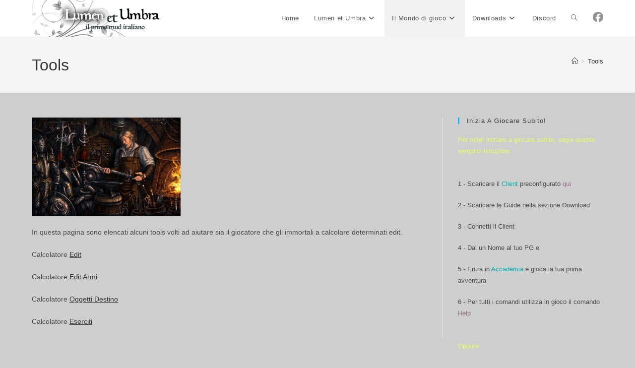

--- FILE ---
content_type: text/html; charset=UTF-8
request_url: https://leu.uaiz.it/tool/
body_size: 17792
content:
<!DOCTYPE html>
<html class="html" lang="it-IT">
<head>
	<meta charset="UTF-8">
	<link rel="profile" href="https://gmpg.org/xfn/11">

	<title>Tools</title>
<meta name='robots' content='max-image-preview:large' />
	<style>img:is([sizes="auto" i], [sizes^="auto," i]) { contain-intrinsic-size: 3000px 1500px }</style>
	<link rel="pingback" href="https://leu.uaiz.it/xmlrpc.php">
<meta name="viewport" content="width=device-width, initial-scale=1"><link rel="alternate" type="application/rss+xml" title=" &raquo; Feed" href="https://leu.uaiz.it/feed/" />
<link rel="alternate" type="application/rss+xml" title=" &raquo; Feed dei commenti" href="https://leu.uaiz.it/comments/feed/" />
<link rel="alternate" type="application/rss+xml" title=" &raquo; Tools Feed dei commenti" href="https://leu.uaiz.it/tool/feed/" />
<script>
window._wpemojiSettings = {"baseUrl":"https:\/\/s.w.org\/images\/core\/emoji\/15.0.3\/72x72\/","ext":".png","svgUrl":"https:\/\/s.w.org\/images\/core\/emoji\/15.0.3\/svg\/","svgExt":".svg","source":{"concatemoji":"https:\/\/leu.uaiz.it\/wp-includes\/js\/wp-emoji-release.min.js?ver=6.7.4"}};
/*! This file is auto-generated */
!function(i,n){var o,s,e;function c(e){try{var t={supportTests:e,timestamp:(new Date).valueOf()};sessionStorage.setItem(o,JSON.stringify(t))}catch(e){}}function p(e,t,n){e.clearRect(0,0,e.canvas.width,e.canvas.height),e.fillText(t,0,0);var t=new Uint32Array(e.getImageData(0,0,e.canvas.width,e.canvas.height).data),r=(e.clearRect(0,0,e.canvas.width,e.canvas.height),e.fillText(n,0,0),new Uint32Array(e.getImageData(0,0,e.canvas.width,e.canvas.height).data));return t.every(function(e,t){return e===r[t]})}function u(e,t,n){switch(t){case"flag":return n(e,"\ud83c\udff3\ufe0f\u200d\u26a7\ufe0f","\ud83c\udff3\ufe0f\u200b\u26a7\ufe0f")?!1:!n(e,"\ud83c\uddfa\ud83c\uddf3","\ud83c\uddfa\u200b\ud83c\uddf3")&&!n(e,"\ud83c\udff4\udb40\udc67\udb40\udc62\udb40\udc65\udb40\udc6e\udb40\udc67\udb40\udc7f","\ud83c\udff4\u200b\udb40\udc67\u200b\udb40\udc62\u200b\udb40\udc65\u200b\udb40\udc6e\u200b\udb40\udc67\u200b\udb40\udc7f");case"emoji":return!n(e,"\ud83d\udc26\u200d\u2b1b","\ud83d\udc26\u200b\u2b1b")}return!1}function f(e,t,n){var r="undefined"!=typeof WorkerGlobalScope&&self instanceof WorkerGlobalScope?new OffscreenCanvas(300,150):i.createElement("canvas"),a=r.getContext("2d",{willReadFrequently:!0}),o=(a.textBaseline="top",a.font="600 32px Arial",{});return e.forEach(function(e){o[e]=t(a,e,n)}),o}function t(e){var t=i.createElement("script");t.src=e,t.defer=!0,i.head.appendChild(t)}"undefined"!=typeof Promise&&(o="wpEmojiSettingsSupports",s=["flag","emoji"],n.supports={everything:!0,everythingExceptFlag:!0},e=new Promise(function(e){i.addEventListener("DOMContentLoaded",e,{once:!0})}),new Promise(function(t){var n=function(){try{var e=JSON.parse(sessionStorage.getItem(o));if("object"==typeof e&&"number"==typeof e.timestamp&&(new Date).valueOf()<e.timestamp+604800&&"object"==typeof e.supportTests)return e.supportTests}catch(e){}return null}();if(!n){if("undefined"!=typeof Worker&&"undefined"!=typeof OffscreenCanvas&&"undefined"!=typeof URL&&URL.createObjectURL&&"undefined"!=typeof Blob)try{var e="postMessage("+f.toString()+"("+[JSON.stringify(s),u.toString(),p.toString()].join(",")+"));",r=new Blob([e],{type:"text/javascript"}),a=new Worker(URL.createObjectURL(r),{name:"wpTestEmojiSupports"});return void(a.onmessage=function(e){c(n=e.data),a.terminate(),t(n)})}catch(e){}c(n=f(s,u,p))}t(n)}).then(function(e){for(var t in e)n.supports[t]=e[t],n.supports.everything=n.supports.everything&&n.supports[t],"flag"!==t&&(n.supports.everythingExceptFlag=n.supports.everythingExceptFlag&&n.supports[t]);n.supports.everythingExceptFlag=n.supports.everythingExceptFlag&&!n.supports.flag,n.DOMReady=!1,n.readyCallback=function(){n.DOMReady=!0}}).then(function(){return e}).then(function(){var e;n.supports.everything||(n.readyCallback(),(e=n.source||{}).concatemoji?t(e.concatemoji):e.wpemoji&&e.twemoji&&(t(e.twemoji),t(e.wpemoji)))}))}((window,document),window._wpemojiSettings);
</script>
<style id='wp-emoji-styles-inline-css'>

	img.wp-smiley, img.emoji {
		display: inline !important;
		border: none !important;
		box-shadow: none !important;
		height: 1em !important;
		width: 1em !important;
		margin: 0 0.07em !important;
		vertical-align: -0.1em !important;
		background: none !important;
		padding: 0 !important;
	}
</style>
<link rel='stylesheet' id='wp-block-library-css' href='https://leu.uaiz.it/wp-includes/css/dist/block-library/style.min.css?ver=6.7.4' media='all' />
<style id='wp-block-library-theme-inline-css'>
.wp-block-audio :where(figcaption){color:#555;font-size:13px;text-align:center}.is-dark-theme .wp-block-audio :where(figcaption){color:#ffffffa6}.wp-block-audio{margin:0 0 1em}.wp-block-code{border:1px solid #ccc;border-radius:4px;font-family:Menlo,Consolas,monaco,monospace;padding:.8em 1em}.wp-block-embed :where(figcaption){color:#555;font-size:13px;text-align:center}.is-dark-theme .wp-block-embed :where(figcaption){color:#ffffffa6}.wp-block-embed{margin:0 0 1em}.blocks-gallery-caption{color:#555;font-size:13px;text-align:center}.is-dark-theme .blocks-gallery-caption{color:#ffffffa6}:root :where(.wp-block-image figcaption){color:#555;font-size:13px;text-align:center}.is-dark-theme :root :where(.wp-block-image figcaption){color:#ffffffa6}.wp-block-image{margin:0 0 1em}.wp-block-pullquote{border-bottom:4px solid;border-top:4px solid;color:currentColor;margin-bottom:1.75em}.wp-block-pullquote cite,.wp-block-pullquote footer,.wp-block-pullquote__citation{color:currentColor;font-size:.8125em;font-style:normal;text-transform:uppercase}.wp-block-quote{border-left:.25em solid;margin:0 0 1.75em;padding-left:1em}.wp-block-quote cite,.wp-block-quote footer{color:currentColor;font-size:.8125em;font-style:normal;position:relative}.wp-block-quote:where(.has-text-align-right){border-left:none;border-right:.25em solid;padding-left:0;padding-right:1em}.wp-block-quote:where(.has-text-align-center){border:none;padding-left:0}.wp-block-quote.is-large,.wp-block-quote.is-style-large,.wp-block-quote:where(.is-style-plain){border:none}.wp-block-search .wp-block-search__label{font-weight:700}.wp-block-search__button{border:1px solid #ccc;padding:.375em .625em}:where(.wp-block-group.has-background){padding:1.25em 2.375em}.wp-block-separator.has-css-opacity{opacity:.4}.wp-block-separator{border:none;border-bottom:2px solid;margin-left:auto;margin-right:auto}.wp-block-separator.has-alpha-channel-opacity{opacity:1}.wp-block-separator:not(.is-style-wide):not(.is-style-dots){width:100px}.wp-block-separator.has-background:not(.is-style-dots){border-bottom:none;height:1px}.wp-block-separator.has-background:not(.is-style-wide):not(.is-style-dots){height:2px}.wp-block-table{margin:0 0 1em}.wp-block-table td,.wp-block-table th{word-break:normal}.wp-block-table :where(figcaption){color:#555;font-size:13px;text-align:center}.is-dark-theme .wp-block-table :where(figcaption){color:#ffffffa6}.wp-block-video :where(figcaption){color:#555;font-size:13px;text-align:center}.is-dark-theme .wp-block-video :where(figcaption){color:#ffffffa6}.wp-block-video{margin:0 0 1em}:root :where(.wp-block-template-part.has-background){margin-bottom:0;margin-top:0;padding:1.25em 2.375em}
</style>
<style id='classic-theme-styles-inline-css'>
/*! This file is auto-generated */
.wp-block-button__link{color:#fff;background-color:#32373c;border-radius:9999px;box-shadow:none;text-decoration:none;padding:calc(.667em + 2px) calc(1.333em + 2px);font-size:1.125em}.wp-block-file__button{background:#32373c;color:#fff;text-decoration:none}
</style>
<style id='global-styles-inline-css'>
:root{--wp--preset--aspect-ratio--square: 1;--wp--preset--aspect-ratio--4-3: 4/3;--wp--preset--aspect-ratio--3-4: 3/4;--wp--preset--aspect-ratio--3-2: 3/2;--wp--preset--aspect-ratio--2-3: 2/3;--wp--preset--aspect-ratio--16-9: 16/9;--wp--preset--aspect-ratio--9-16: 9/16;--wp--preset--color--black: #000000;--wp--preset--color--cyan-bluish-gray: #abb8c3;--wp--preset--color--white: #ffffff;--wp--preset--color--pale-pink: #f78da7;--wp--preset--color--vivid-red: #cf2e2e;--wp--preset--color--luminous-vivid-orange: #ff6900;--wp--preset--color--luminous-vivid-amber: #fcb900;--wp--preset--color--light-green-cyan: #7bdcb5;--wp--preset--color--vivid-green-cyan: #00d084;--wp--preset--color--pale-cyan-blue: #8ed1fc;--wp--preset--color--vivid-cyan-blue: #0693e3;--wp--preset--color--vivid-purple: #9b51e0;--wp--preset--gradient--vivid-cyan-blue-to-vivid-purple: linear-gradient(135deg,rgba(6,147,227,1) 0%,rgb(155,81,224) 100%);--wp--preset--gradient--light-green-cyan-to-vivid-green-cyan: linear-gradient(135deg,rgb(122,220,180) 0%,rgb(0,208,130) 100%);--wp--preset--gradient--luminous-vivid-amber-to-luminous-vivid-orange: linear-gradient(135deg,rgba(252,185,0,1) 0%,rgba(255,105,0,1) 100%);--wp--preset--gradient--luminous-vivid-orange-to-vivid-red: linear-gradient(135deg,rgba(255,105,0,1) 0%,rgb(207,46,46) 100%);--wp--preset--gradient--very-light-gray-to-cyan-bluish-gray: linear-gradient(135deg,rgb(238,238,238) 0%,rgb(169,184,195) 100%);--wp--preset--gradient--cool-to-warm-spectrum: linear-gradient(135deg,rgb(74,234,220) 0%,rgb(151,120,209) 20%,rgb(207,42,186) 40%,rgb(238,44,130) 60%,rgb(251,105,98) 80%,rgb(254,248,76) 100%);--wp--preset--gradient--blush-light-purple: linear-gradient(135deg,rgb(255,206,236) 0%,rgb(152,150,240) 100%);--wp--preset--gradient--blush-bordeaux: linear-gradient(135deg,rgb(254,205,165) 0%,rgb(254,45,45) 50%,rgb(107,0,62) 100%);--wp--preset--gradient--luminous-dusk: linear-gradient(135deg,rgb(255,203,112) 0%,rgb(199,81,192) 50%,rgb(65,88,208) 100%);--wp--preset--gradient--pale-ocean: linear-gradient(135deg,rgb(255,245,203) 0%,rgb(182,227,212) 50%,rgb(51,167,181) 100%);--wp--preset--gradient--electric-grass: linear-gradient(135deg,rgb(202,248,128) 0%,rgb(113,206,126) 100%);--wp--preset--gradient--midnight: linear-gradient(135deg,rgb(2,3,129) 0%,rgb(40,116,252) 100%);--wp--preset--font-size--small: 13px;--wp--preset--font-size--medium: 20px;--wp--preset--font-size--large: 36px;--wp--preset--font-size--x-large: 42px;--wp--preset--spacing--20: 0.44rem;--wp--preset--spacing--30: 0.67rem;--wp--preset--spacing--40: 1rem;--wp--preset--spacing--50: 1.5rem;--wp--preset--spacing--60: 2.25rem;--wp--preset--spacing--70: 3.38rem;--wp--preset--spacing--80: 5.06rem;--wp--preset--shadow--natural: 6px 6px 9px rgba(0, 0, 0, 0.2);--wp--preset--shadow--deep: 12px 12px 50px rgba(0, 0, 0, 0.4);--wp--preset--shadow--sharp: 6px 6px 0px rgba(0, 0, 0, 0.2);--wp--preset--shadow--outlined: 6px 6px 0px -3px rgba(255, 255, 255, 1), 6px 6px rgba(0, 0, 0, 1);--wp--preset--shadow--crisp: 6px 6px 0px rgba(0, 0, 0, 1);}:where(.is-layout-flex){gap: 0.5em;}:where(.is-layout-grid){gap: 0.5em;}body .is-layout-flex{display: flex;}.is-layout-flex{flex-wrap: wrap;align-items: center;}.is-layout-flex > :is(*, div){margin: 0;}body .is-layout-grid{display: grid;}.is-layout-grid > :is(*, div){margin: 0;}:where(.wp-block-columns.is-layout-flex){gap: 2em;}:where(.wp-block-columns.is-layout-grid){gap: 2em;}:where(.wp-block-post-template.is-layout-flex){gap: 1.25em;}:where(.wp-block-post-template.is-layout-grid){gap: 1.25em;}.has-black-color{color: var(--wp--preset--color--black) !important;}.has-cyan-bluish-gray-color{color: var(--wp--preset--color--cyan-bluish-gray) !important;}.has-white-color{color: var(--wp--preset--color--white) !important;}.has-pale-pink-color{color: var(--wp--preset--color--pale-pink) !important;}.has-vivid-red-color{color: var(--wp--preset--color--vivid-red) !important;}.has-luminous-vivid-orange-color{color: var(--wp--preset--color--luminous-vivid-orange) !important;}.has-luminous-vivid-amber-color{color: var(--wp--preset--color--luminous-vivid-amber) !important;}.has-light-green-cyan-color{color: var(--wp--preset--color--light-green-cyan) !important;}.has-vivid-green-cyan-color{color: var(--wp--preset--color--vivid-green-cyan) !important;}.has-pale-cyan-blue-color{color: var(--wp--preset--color--pale-cyan-blue) !important;}.has-vivid-cyan-blue-color{color: var(--wp--preset--color--vivid-cyan-blue) !important;}.has-vivid-purple-color{color: var(--wp--preset--color--vivid-purple) !important;}.has-black-background-color{background-color: var(--wp--preset--color--black) !important;}.has-cyan-bluish-gray-background-color{background-color: var(--wp--preset--color--cyan-bluish-gray) !important;}.has-white-background-color{background-color: var(--wp--preset--color--white) !important;}.has-pale-pink-background-color{background-color: var(--wp--preset--color--pale-pink) !important;}.has-vivid-red-background-color{background-color: var(--wp--preset--color--vivid-red) !important;}.has-luminous-vivid-orange-background-color{background-color: var(--wp--preset--color--luminous-vivid-orange) !important;}.has-luminous-vivid-amber-background-color{background-color: var(--wp--preset--color--luminous-vivid-amber) !important;}.has-light-green-cyan-background-color{background-color: var(--wp--preset--color--light-green-cyan) !important;}.has-vivid-green-cyan-background-color{background-color: var(--wp--preset--color--vivid-green-cyan) !important;}.has-pale-cyan-blue-background-color{background-color: var(--wp--preset--color--pale-cyan-blue) !important;}.has-vivid-cyan-blue-background-color{background-color: var(--wp--preset--color--vivid-cyan-blue) !important;}.has-vivid-purple-background-color{background-color: var(--wp--preset--color--vivid-purple) !important;}.has-black-border-color{border-color: var(--wp--preset--color--black) !important;}.has-cyan-bluish-gray-border-color{border-color: var(--wp--preset--color--cyan-bluish-gray) !important;}.has-white-border-color{border-color: var(--wp--preset--color--white) !important;}.has-pale-pink-border-color{border-color: var(--wp--preset--color--pale-pink) !important;}.has-vivid-red-border-color{border-color: var(--wp--preset--color--vivid-red) !important;}.has-luminous-vivid-orange-border-color{border-color: var(--wp--preset--color--luminous-vivid-orange) !important;}.has-luminous-vivid-amber-border-color{border-color: var(--wp--preset--color--luminous-vivid-amber) !important;}.has-light-green-cyan-border-color{border-color: var(--wp--preset--color--light-green-cyan) !important;}.has-vivid-green-cyan-border-color{border-color: var(--wp--preset--color--vivid-green-cyan) !important;}.has-pale-cyan-blue-border-color{border-color: var(--wp--preset--color--pale-cyan-blue) !important;}.has-vivid-cyan-blue-border-color{border-color: var(--wp--preset--color--vivid-cyan-blue) !important;}.has-vivid-purple-border-color{border-color: var(--wp--preset--color--vivid-purple) !important;}.has-vivid-cyan-blue-to-vivid-purple-gradient-background{background: var(--wp--preset--gradient--vivid-cyan-blue-to-vivid-purple) !important;}.has-light-green-cyan-to-vivid-green-cyan-gradient-background{background: var(--wp--preset--gradient--light-green-cyan-to-vivid-green-cyan) !important;}.has-luminous-vivid-amber-to-luminous-vivid-orange-gradient-background{background: var(--wp--preset--gradient--luminous-vivid-amber-to-luminous-vivid-orange) !important;}.has-luminous-vivid-orange-to-vivid-red-gradient-background{background: var(--wp--preset--gradient--luminous-vivid-orange-to-vivid-red) !important;}.has-very-light-gray-to-cyan-bluish-gray-gradient-background{background: var(--wp--preset--gradient--very-light-gray-to-cyan-bluish-gray) !important;}.has-cool-to-warm-spectrum-gradient-background{background: var(--wp--preset--gradient--cool-to-warm-spectrum) !important;}.has-blush-light-purple-gradient-background{background: var(--wp--preset--gradient--blush-light-purple) !important;}.has-blush-bordeaux-gradient-background{background: var(--wp--preset--gradient--blush-bordeaux) !important;}.has-luminous-dusk-gradient-background{background: var(--wp--preset--gradient--luminous-dusk) !important;}.has-pale-ocean-gradient-background{background: var(--wp--preset--gradient--pale-ocean) !important;}.has-electric-grass-gradient-background{background: var(--wp--preset--gradient--electric-grass) !important;}.has-midnight-gradient-background{background: var(--wp--preset--gradient--midnight) !important;}.has-small-font-size{font-size: var(--wp--preset--font-size--small) !important;}.has-medium-font-size{font-size: var(--wp--preset--font-size--medium) !important;}.has-large-font-size{font-size: var(--wp--preset--font-size--large) !important;}.has-x-large-font-size{font-size: var(--wp--preset--font-size--x-large) !important;}
:where(.wp-block-post-template.is-layout-flex){gap: 1.25em;}:where(.wp-block-post-template.is-layout-grid){gap: 1.25em;}
:where(.wp-block-columns.is-layout-flex){gap: 2em;}:where(.wp-block-columns.is-layout-grid){gap: 2em;}
:root :where(.wp-block-pullquote){font-size: 1.5em;line-height: 1.6;}
</style>
<link rel='stylesheet' id='font-awesome-css' href='https://leu.uaiz.it/wp-content/themes/oceanwp/assets/fonts/fontawesome/css/all.min.css?ver=6.7.2' media='all' />
<link rel='stylesheet' id='simple-line-icons-css' href='https://leu.uaiz.it/wp-content/themes/oceanwp/assets/css/third/simple-line-icons.min.css?ver=2.4.0' media='all' />
<link rel='stylesheet' id='oceanwp-style-css' href='https://leu.uaiz.it/wp-content/themes/oceanwp/assets/css/style.min.css?ver=4.0.5' media='all' />
<link rel='stylesheet' id='oceanwp-hamburgers-css' href='https://leu.uaiz.it/wp-content/themes/oceanwp/assets/css/third/hamburgers/hamburgers.min.css?ver=4.0.5' media='all' />
<link rel='stylesheet' id='oceanwp-slider-css' href='https://leu.uaiz.it/wp-content/themes/oceanwp/assets/css/third/hamburgers/types/slider.css?ver=4.0.5' media='all' />
<link rel='stylesheet' id='oe-widgets-style-css' href='https://leu.uaiz.it/wp-content/plugins/ocean-extra/assets/css/widgets.css?ver=6.7.4' media='all' />
<script src="https://leu.uaiz.it/wp-includes/js/jquery/jquery.min.js?ver=3.7.1" id="jquery-core-js"></script>
<script src="https://leu.uaiz.it/wp-includes/js/jquery/jquery-migrate.min.js?ver=3.4.1" id="jquery-migrate-js"></script>
<link rel="https://api.w.org/" href="https://leu.uaiz.it/wp-json/" /><link rel="alternate" title="JSON" type="application/json" href="https://leu.uaiz.it/wp-json/wp/v2/pages/1600" /><link rel="EditURI" type="application/rsd+xml" title="RSD" href="https://leu.uaiz.it/xmlrpc.php?rsd" />
<meta name="generator" content="WordPress 6.7.4" />
<link rel="canonical" href="https://leu.uaiz.it/tool/" />
<link rel='shortlink' href='https://leu.uaiz.it/?p=1600' />
<link rel="alternate" title="oEmbed (JSON)" type="application/json+oembed" href="https://leu.uaiz.it/wp-json/oembed/1.0/embed?url=https%3A%2F%2Fleu.uaiz.it%2Ftool%2F" />
<link rel="alternate" title="oEmbed (XML)" type="text/xml+oembed" href="https://leu.uaiz.it/wp-json/oembed/1.0/embed?url=https%3A%2F%2Fleu.uaiz.it%2Ftool%2F&#038;format=xml" />
<meta name="generator" content="Elementor 3.27.4; features: additional_custom_breakpoints; settings: css_print_method-external, google_font-enabled, font_display-auto">
			<style>
				.e-con.e-parent:nth-of-type(n+4):not(.e-lazyloaded):not(.e-no-lazyload),
				.e-con.e-parent:nth-of-type(n+4):not(.e-lazyloaded):not(.e-no-lazyload) * {
					background-image: none !important;
				}
				@media screen and (max-height: 1024px) {
					.e-con.e-parent:nth-of-type(n+3):not(.e-lazyloaded):not(.e-no-lazyload),
					.e-con.e-parent:nth-of-type(n+3):not(.e-lazyloaded):not(.e-no-lazyload) * {
						background-image: none !important;
					}
				}
				@media screen and (max-height: 640px) {
					.e-con.e-parent:nth-of-type(n+2):not(.e-lazyloaded):not(.e-no-lazyload),
					.e-con.e-parent:nth-of-type(n+2):not(.e-lazyloaded):not(.e-no-lazyload) * {
						background-image: none !important;
					}
				}
			</style>
					<style id="wp-custom-css">
			/** Start Block Kit CSS:144-3-3a7d335f39a8579c20cdf02f8d462582 **/.envato-block__preview{overflow:visible}/* Envato Kit 141 Custom Styles - Applied to the element under Advanced */.elementor-headline-animation-type-drop-in .elementor-headline-dynamic-wrapper{text-align:center}.envato-kit-141-top-0 h1,.envato-kit-141-top-0 h2,.envato-kit-141-top-0 h3,.envato-kit-141-top-0 h4,.envato-kit-141-top-0 h5,.envato-kit-141-top-0 h6,.envato-kit-141-top-0 p{margin-top:0}.envato-kit-141-newsletter-inline .elementor-field-textual.elementor-size-md{padding-left:1.5rem;padding-right:1.5rem}.envato-kit-141-bottom-0 p{margin-bottom:0}.envato-kit-141-bottom-8 .elementor-price-list .elementor-price-list-item .elementor-price-list-header{margin-bottom:.5rem}.envato-kit-141.elementor-widget-testimonial-carousel.elementor-pagination-type-bullets .swiper-container{padding-bottom:52px}.envato-kit-141-display-inline{display:inline-block}.envato-kit-141 .elementor-slick-slider ul.slick-dots{bottom:-40px}/** End Block Kit CSS:144-3-3a7d335f39a8579c20cdf02f8d462582 **//** Start Block Kit CSS:141-3-1d55f1e76be9fb1a8d9de88accbe962f **/.envato-kit-138-bracket .elementor-widget-container &gt;*:before{content:"[";color:#ffab00;display:inline-block;margin-right:4px;line-height:1em;position:relative;top:-1px}.envato-kit-138-bracket .elementor-widget-container &gt;*:after{content:"]";color:#ffab00;display:inline-block;margin-left:4px;line-height:1em;position:relative;top:-1px}/** End Block Kit CSS:141-3-1d55f1e76be9fb1a8d9de88accbe962f **//** Start Block Kit CSS:142-3-a175df65179b9ef6a5ca9f1b2c0202b9 **/.envato-block__preview{overflow:visible}/* Border Radius */.envato-kit-139-accordion .elementor-widget-container{border-radius:10px !important}.envato-kit-139-map iframe,.envato-kit-139-slider .slick-slide,.envato-kit-139-flipbox .elementor-flip-box div{border-radius:10px !important}/** End Block Kit CSS:142-3-a175df65179b9ef6a5ca9f1b2c0202b9 **//** Start Block Kit CSS:69-3-4f8cfb8a1a68ec007f2be7a02bdeadd9 **/.envato-kit-66-menu .e--pointer-framed .elementor-item:before{border-radius:1px}.envato-kit-66-subscription-form .elementor-form-fields-wrapper{position:relative}.envato-kit-66-subscription-form .elementor-form-fields-wrapper .elementor-field-type-submit{position:static}.envato-kit-66-subscription-form .elementor-form-fields-wrapper .elementor-field-type-submit button{position:absolute;top:50%;right:6px;transform:translate(0,-50%);-moz-transform:translate(0,-50%);-webmit-transform:translate(0,-50%)}.envato-kit-66-testi-slider .elementor-testimonial__footer{margin-top:-60px !important;z-index:99;position:relative}.envato-kit-66-featured-slider .elementor-slides .slick-prev{width:50px;height:50px;background-color:#ffffff !important;transform:rotate(45deg);-moz-transform:rotate(45deg);-webkit-transform:rotate(45deg);left:-25px !important;-webkit-box-shadow:0 1px 2px 1px rgba(0,0,0,0.32);-moz-box-shadow:0 1px 2px 1px rgba(0,0,0,0.32);box-shadow:0 1px 2px 1px rgba(0,0,0,0.32)}.envato-kit-66-featured-slider .elementor-slides .slick-prev:before{display:block;margin-top:0;margin-left:0;transform:rotate(-45deg);-moz-transform:rotate(-45deg);-webkit-transform:rotate(-45deg)}.envato-kit-66-featured-slider .elementor-slides .slick-next{width:50px;height:50px;background-color:#ffffff !important;transform:rotate(45deg);-moz-transform:rotate(45deg);-webkit-transform:rotate(45deg);right:-25px !important;-webkit-box-shadow:0 1px 2px 1px rgba(0,0,0,0.32);-moz-box-shadow:0 1px 2px 1px rgba(0,0,0,0.32);box-shadow:0 1px 2px 1px rgba(0,0,0,0.32)}.envato-kit-66-featured-slider .elementor-slides .slick-next:before{display:block;margin-top:-5px;margin-right:-5px;transform:rotate(-45deg);-moz-transform:rotate(-45deg);-webkit-transform:rotate(-45deg)}.envato-kit-66-orangetext{color:#f4511e}.envato-kit-66-countdown .elementor-countdown-label{display:inline-block !important;border:2px solid rgba(255,255,255,0.2);padding:9px 20px}/** End Block Kit CSS:69-3-4f8cfb8a1a68ec007f2be7a02bdeadd9 **//** Start Block Kit CSS:71-3-d415519effd9e11f35d2438c58ea7ebf **/.envato-block__preview{overflow:visible}/** End Block Kit CSS:71-3-d415519effd9e11f35d2438c58ea7ebf **//** Start Block Kit CSS:72-3-34d2cc762876498c8f6be5405a48e6e2 **/.envato-block__preview{overflow:visible}/*Kit 69 Custom Styling for buttons */.envato-kit-69-slide-btn .elementor-button,.envato-kit-69-cta-btn .elementor-button,.envato-kit-69-flip-btn .elementor-button{border-left:0 !important;border-bottom:0 !important;border-right:0 !important;padding:15px 0 0 !important}.envato-kit-69-slide-btn .elementor-slide-button:hover,.envato-kit-69-cta-btn .elementor-button:hover,.envato-kit-69-flip-btn .elementor-button:hover{margin-bottom:20px}.envato-kit-69-menu .elementor-nav-menu--main a:hover{margin-top:-7px;padding-top:4px;border-bottom:1px solid #FFF}/* Fix menu dropdown width */.envato-kit-69-menu .elementor-nav-menu--dropdown{width:100% !important}/** End Block Kit CSS:72-3-34d2cc762876498c8f6be5405a48e6e2 **//** Start Block Kit CSS:135-3-c665d4805631b9a8bf464e65129b2f58 **/.envato-block__preview{overflow:visible}/** End Block Kit CSS:135-3-c665d4805631b9a8bf464e65129b2f58 **/		</style>
		<!-- OceanWP CSS -->
<style type="text/css">
/* Colors */input[type="button"]:hover,input[type="reset"]:hover,input[type="submit"]:hover,button[type="submit"]:hover,input[type="button"]:focus,input[type="reset"]:focus,input[type="submit"]:focus,button[type="submit"]:focus,.button:hover,.button:focus,#site-navigation-wrap .dropdown-menu >li.btn >a:hover >span,.post-quote-author,.omw-modal .omw-close-modal:hover,body div.wpforms-container-full .wpforms-form input[type=submit]:hover,body div.wpforms-container-full .wpforms-form button[type=submit]:hover,body div.wpforms-container-full .wpforms-form .wpforms-page-button:hover,.woocommerce-cart .wp-element-button:hover,.woocommerce-checkout .wp-element-button:hover,.wp-block-button__link:hover{background-color:}table th,table td,hr,.content-area,body.content-left-sidebar #content-wrap .content-area,.content-left-sidebar .content-area,#top-bar-wrap,#site-header,#site-header.top-header #search-toggle,.dropdown-menu ul li,.centered-minimal-page-header,.blog-entry.post,.blog-entry.grid-entry .blog-entry-inner,.blog-entry.thumbnail-entry .blog-entry-bottom,.single-post .entry-title,.single .entry-share-wrap .entry-share,.single .entry-share,.single .entry-share ul li a,.single nav.post-navigation,.single nav.post-navigation .nav-links .nav-previous,#author-bio,#author-bio .author-bio-avatar,#author-bio .author-bio-social li a,#related-posts,#comments,.comment-body,#respond #cancel-comment-reply-link,#blog-entries .type-page,.page-numbers a,.page-numbers span:not(.elementor-screen-only),.page-links span,body #wp-calendar caption,body #wp-calendar th,body #wp-calendar tbody,body .contact-info-widget.default i,body .contact-info-widget.big-icons i,body .contact-info-widget.big-icons .owp-icon,body .contact-info-widget.default .owp-icon,body .posts-thumbnails-widget li,body .tagcloud a{border-color:}body,.separate-layout,.has-parallax-footer:not(.separate-layout) #main{background-color:#cecece}body .theme-button,body input[type="submit"],body button[type="submit"],body button,body .button,body div.wpforms-container-full .wpforms-form input[type=submit],body div.wpforms-container-full .wpforms-form button[type=submit],body div.wpforms-container-full .wpforms-form .wpforms-page-button,.woocommerce-cart .wp-element-button,.woocommerce-checkout .wp-element-button,.wp-block-button__link{border-color:#ffffff}body .theme-button:hover,body input[type="submit"]:hover,body button[type="submit"]:hover,body button:hover,body .button:hover,body div.wpforms-container-full .wpforms-form input[type=submit]:hover,body div.wpforms-container-full .wpforms-form input[type=submit]:active,body div.wpforms-container-full .wpforms-form button[type=submit]:hover,body div.wpforms-container-full .wpforms-form button[type=submit]:active,body div.wpforms-container-full .wpforms-form .wpforms-page-button:hover,body div.wpforms-container-full .wpforms-form .wpforms-page-button:active,.woocommerce-cart .wp-element-button:hover,.woocommerce-checkout .wp-element-button:hover,.wp-block-button__link:hover{border-color:#ffffff}/* OceanWP Style Settings CSS */.theme-button,input[type="submit"],button[type="submit"],button,.button,body div.wpforms-container-full .wpforms-form input[type=submit],body div.wpforms-container-full .wpforms-form button[type=submit],body div.wpforms-container-full .wpforms-form .wpforms-page-button{border-style:solid}.theme-button,input[type="submit"],button[type="submit"],button,.button,body div.wpforms-container-full .wpforms-form input[type=submit],body div.wpforms-container-full .wpforms-form button[type=submit],body div.wpforms-container-full .wpforms-form .wpforms-page-button{border-width:1px}form input[type="text"],form input[type="password"],form input[type="email"],form input[type="url"],form input[type="date"],form input[type="month"],form input[type="time"],form input[type="datetime"],form input[type="datetime-local"],form input[type="week"],form input[type="number"],form input[type="search"],form input[type="tel"],form input[type="color"],form select,form textarea,.woocommerce .woocommerce-checkout .select2-container--default .select2-selection--single{border-style:solid}body div.wpforms-container-full .wpforms-form input[type=date],body div.wpforms-container-full .wpforms-form input[type=datetime],body div.wpforms-container-full .wpforms-form input[type=datetime-local],body div.wpforms-container-full .wpforms-form input[type=email],body div.wpforms-container-full .wpforms-form input[type=month],body div.wpforms-container-full .wpforms-form input[type=number],body div.wpforms-container-full .wpforms-form input[type=password],body div.wpforms-container-full .wpforms-form input[type=range],body div.wpforms-container-full .wpforms-form input[type=search],body div.wpforms-container-full .wpforms-form input[type=tel],body div.wpforms-container-full .wpforms-form input[type=text],body div.wpforms-container-full .wpforms-form input[type=time],body div.wpforms-container-full .wpforms-form input[type=url],body div.wpforms-container-full .wpforms-form input[type=week],body div.wpforms-container-full .wpforms-form select,body div.wpforms-container-full .wpforms-form textarea{border-style:solid}form input[type="text"],form input[type="password"],form input[type="email"],form input[type="url"],form input[type="date"],form input[type="month"],form input[type="time"],form input[type="datetime"],form input[type="datetime-local"],form input[type="week"],form input[type="number"],form input[type="search"],form input[type="tel"],form input[type="color"],form select,form textarea{border-radius:3px}body div.wpforms-container-full .wpforms-form input[type=date],body div.wpforms-container-full .wpforms-form input[type=datetime],body div.wpforms-container-full .wpforms-form input[type=datetime-local],body div.wpforms-container-full .wpforms-form input[type=email],body div.wpforms-container-full .wpforms-form input[type=month],body div.wpforms-container-full .wpforms-form input[type=number],body div.wpforms-container-full .wpforms-form input[type=password],body div.wpforms-container-full .wpforms-form input[type=range],body div.wpforms-container-full .wpforms-form input[type=search],body div.wpforms-container-full .wpforms-form input[type=tel],body div.wpforms-container-full .wpforms-form input[type=text],body div.wpforms-container-full .wpforms-form input[type=time],body div.wpforms-container-full .wpforms-form input[type=url],body div.wpforms-container-full .wpforms-form input[type=week],body div.wpforms-container-full .wpforms-form select,body div.wpforms-container-full .wpforms-form textarea{border-radius:3px}/* Header */@media only screen and (max-width:959px){body.default-breakpoint #site-logo #site-logo-inner{height:25px}}@media only screen and (max-width:959px){body.default-breakpoint .oceanwp-mobile-menu-icon a,.mobile-menu-close{line-height:25px}}#site-header.has-header-media .overlay-header-media{background-color:rgba(0,0,0,0.5)}#site-logo #site-logo-inner a img,#site-header.center-header #site-navigation-wrap .middle-site-logo a img{max-width:500px}#site-header #site-logo #site-logo-inner a img,#site-header.center-header #site-navigation-wrap .middle-site-logo a img{max-height:74px}@media (max-width:768px){#site-header #site-logo #site-logo-inner a img,#site-header.center-header #site-navigation-wrap .middle-site-logo a img{max-height:59px}}#site-navigation-wrap .dropdown-menu >.current-menu-item >a,#site-navigation-wrap .dropdown-menu >.current-menu-ancestor >a,#site-navigation-wrap .dropdown-menu >.current-menu-item >a:hover,#site-navigation-wrap .dropdown-menu >.current-menu-ancestor >a:hover{background-color:#f2f2f2}.dropdown-menu ul >.current-menu-item >a.menu-link{background-color:#fcfcfc}#searchform-overlay{background-color:rgba(0,0,0,0.41)}.oceanwp-social-menu ul li a,.oceanwp-social-menu .colored ul li a,.oceanwp-social-menu .minimal ul li a,.oceanwp-social-menu .dark ul li a{font-size:21px}.oceanwp-social-menu ul li a .owp-icon,.oceanwp-social-menu .colored ul li a .owp-icon,.oceanwp-social-menu .minimal ul li a .owp-icon,.oceanwp-social-menu .dark ul li a .owp-icon{width:21px;height:21px}.oceanwp-social-menu.simple-social ul li a{background-color:#ffffff}.oceanwp-social-menu.simple-social ul li a:hover{color:#1facc1!important}.oceanwp-social-menu.simple-social ul li a:hover .owp-icon use{stroke:#1facc1!important}.mobile-menu .hamburger-inner,.mobile-menu .hamburger-inner::before,.mobile-menu .hamburger-inner::after{background-color:#000000}/* Blog CSS */.ocean-single-post-header ul.meta-item li a:hover{color:#333333}/* Typography */body{font-size:14px;line-height:1.8}h1,h2,h3,h4,h5,h6,.theme-heading,.widget-title,.oceanwp-widget-recent-posts-title,.comment-reply-title,.entry-title,.sidebar-box .widget-title{line-height:1.4}h1{font-size:23px;line-height:1.4}h2{font-size:20px;line-height:1.4}h3{font-size:18px;line-height:1.4}h4{font-size:17px;line-height:1.4}h5{font-size:14px;line-height:1.4}h6{font-size:15px;line-height:1.4}.page-header .page-header-title,.page-header.background-image-page-header .page-header-title{font-size:32px;line-height:1.4}.page-header .page-subheading{font-size:15px;line-height:1.8}.site-breadcrumbs,.site-breadcrumbs a{font-size:13px;line-height:1.4}#top-bar-content,#top-bar-social-alt{font-size:12px;line-height:1.8}#site-logo a.site-logo-text{font-size:24px;line-height:1.8}.dropdown-menu ul li a.menu-link,#site-header.full_screen-header .fs-dropdown-menu ul.sub-menu li a{font-size:12px;line-height:1.2;letter-spacing:.6px}.sidr-class-dropdown-menu li a,a.sidr-class-toggle-sidr-close,#mobile-dropdown ul li a,body #mobile-fullscreen ul li a{font-size:15px;line-height:1.8}.blog-entry.post .blog-entry-header .entry-title a{font-size:24px;line-height:1.4}.ocean-single-post-header .single-post-title{font-size:34px;line-height:1.4;letter-spacing:.6px}.ocean-single-post-header ul.meta-item li,.ocean-single-post-header ul.meta-item li a{font-size:13px;line-height:1.4;letter-spacing:.6px}.ocean-single-post-header .post-author-name,.ocean-single-post-header .post-author-name a{font-size:14px;line-height:1.4;letter-spacing:.6px}.ocean-single-post-header .post-author-description{font-size:12px;line-height:1.4;letter-spacing:.6px}.single-post .entry-title{line-height:1.4;letter-spacing:.6px}.single-post ul.meta li,.single-post ul.meta li a{font-size:14px;line-height:1.4;letter-spacing:.6px}.sidebar-box .widget-title,.sidebar-box.widget_block .wp-block-heading{font-size:13px;line-height:1;letter-spacing:1px}#footer-widgets .footer-box .widget-title{font-size:13px;line-height:1;letter-spacing:1px}#footer-bottom #copyright{font-size:12px;line-height:1}#footer-bottom #footer-bottom-menu{font-size:12px;line-height:1}.woocommerce-store-notice.demo_store{line-height:2;letter-spacing:1.5px}.demo_store .woocommerce-store-notice__dismiss-link{line-height:2;letter-spacing:1.5px}.woocommerce ul.products li.product li.title h2,.woocommerce ul.products li.product li.title a{font-size:14px;line-height:1.5}.woocommerce ul.products li.product li.category,.woocommerce ul.products li.product li.category a{font-size:12px;line-height:1}.woocommerce ul.products li.product .price{font-size:18px;line-height:1}.woocommerce ul.products li.product .button,.woocommerce ul.products li.product .product-inner .added_to_cart{font-size:12px;line-height:1.5;letter-spacing:1px}.woocommerce ul.products li.owp-woo-cond-notice span,.woocommerce ul.products li.owp-woo-cond-notice a{font-size:16px;line-height:1;letter-spacing:1px;font-weight:600;text-transform:capitalize}.woocommerce div.product .product_title{font-size:24px;line-height:1.4;letter-spacing:.6px}.woocommerce div.product p.price{font-size:36px;line-height:1}.woocommerce .owp-btn-normal .summary form button.button,.woocommerce .owp-btn-big .summary form button.button,.woocommerce .owp-btn-very-big .summary form button.button{font-size:12px;line-height:1.5;letter-spacing:1px;text-transform:uppercase}.woocommerce div.owp-woo-single-cond-notice span,.woocommerce div.owp-woo-single-cond-notice a{font-size:18px;line-height:2;letter-spacing:1.5px;font-weight:600;text-transform:capitalize}.ocean-preloader--active .preloader-after-content{font-size:20px;line-height:1.8;letter-spacing:.6px}
</style></head>

<body class="page-template-default page page-id-1600 wp-custom-logo wp-embed-responsive oceanwp-theme sidebar-mobile default-breakpoint has-sidebar content-right-sidebar has-breadcrumbs elementor-default elementor-kit-1887 elementor-page-2318" itemscope="itemscope" itemtype="https://schema.org/WebPage">

	
	
	<div id="outer-wrap" class="site clr">

		<a class="skip-link screen-reader-text" href="#main">Salta al contenuto</a>

		
		<div id="wrap" class="clr">

			
			
<header id="site-header" class="minimal-header search-overlay has-social center-logo effect-one clr" data-height="74" itemscope="itemscope" itemtype="https://schema.org/WPHeader" role="banner">

	
					
			<div id="site-header-inner" class="clr container">

				
				

<div id="site-logo" class="clr has-responsive-logo" itemscope itemtype="https://schema.org/Brand" >

	
	<div id="site-logo-inner" class="clr">

		<a href="https://leu.uaiz.it/" class="custom-logo-link" rel="home"><img fetchpriority="high" width="864" height="198" src="https://leu.uaiz.it/wp-content/uploads/2015/11/cropped-cropped-Header-Tra3.png" class="custom-logo" alt="" decoding="async" srcset="https://leu.uaiz.it/wp-content/uploads/2015/11/cropped-cropped-Header-Tra3.png 864w, https://leu.uaiz.it/wp-content/uploads/2015/11/cropped-cropped-Header-Tra3-300x69.png 300w, https://leu.uaiz.it/wp-content/uploads/2015/11/cropped-cropped-Header-Tra3-768x176.png 768w" sizes="(max-width: 864px) 100vw, 864px" /></a><a href="https://leu.uaiz.it/" class="responsive-logo-link" rel="home"><img src="https://leu.uaiz.it/wp-content/uploads/2015/11/cropped-Header-Tra3.png" class="responsive-logo" width="960" height="237" alt="" /></a>
	</div><!-- #site-logo-inner -->

	
	
</div><!-- #site-logo -->


<div class="oceanwp-social-menu clr simple-social">

	<div class="social-menu-inner clr">

		
			<ul aria-label="Link social">

				<li class="oceanwp-facebook"><a href="https://www.facebook.com/groups/20331659627/" aria-label="Facebook (si apre in una nuova scheda)" target="_blank" rel="noopener noreferrer"><i class=" fab fa-facebook" aria-hidden="true" role="img"></i></a></li>
			</ul>

		
	</div>

</div>
			<div id="site-navigation-wrap" class="clr">
			
			
			
			<nav id="site-navigation" class="navigation main-navigation clr" itemscope="itemscope" itemtype="https://schema.org/SiteNavigationElement" role="navigation" >

				<ul id="menu-menu" class="main-menu dropdown-menu sf-menu"><li id="menu-item-996" class="menu-item menu-item-type-custom menu-item-object-custom menu-item-home menu-item-996"><a href="https://leu.uaiz.it/" class="menu-link"><span class="text-wrap">Home</span></a></li><li id="menu-item-953" class="menu-item menu-item-type-post_type menu-item-object-page menu-item-has-children dropdown menu-item-953"><a href="https://leu.uaiz.it/chi-siamo/" class="menu-link"><span class="text-wrap">Lumen et Umbra<i class="nav-arrow fa fa-angle-down" aria-hidden="true" role="img"></i></span></a>
<ul class="sub-menu">
	<li id="menu-item-1058" class="menu-item menu-item-type-custom menu-item-object-custom menu-item-1058"><a href="http://it.lumenetumbra.wikia.com/wiki/Lumen_et_Umbra_Wiki" class="menu-link"><span class="text-wrap">WikiLEU</span></a></li>	<li id="menu-item-954" class="menu-item menu-item-type-post_type menu-item-object-page menu-item-954"><a href="https://leu.uaiz.it/chi-siamo/cookie-policy/" class="menu-link"><span class="text-wrap">Cookie Policy</span></a></li>	<li id="menu-item-1055" class="menu-item menu-item-type-post_type menu-item-object-page menu-item-1055"><a href="https://leu.uaiz.it/artefatti/pagina-statistiche-di-leu/" class="menu-link"><span class="text-wrap">Pagina statistiche di LeU</span></a></li>	<li id="menu-item-1845" class="menu-item menu-item-type-custom menu-item-object-custom menu-item-1845"><a href="https://www.dropbox.com/s/huwwxerk1bwg756/Regolamento%20LeU%20Vers%202.93.pdf?dl=0" class="menu-link"><span class="text-wrap">Nuovo Regolamento</span></a></li></ul>
</li><li id="menu-item-1582" class="menu-item menu-item-type-custom menu-item-object-custom current-menu-ancestor current-menu-parent menu-item-has-children dropdown menu-item-1582"><a class="menu-link"><span class="text-wrap">Il Mondo di gioco<i class="nav-arrow fa fa-angle-down" aria-hidden="true" role="img"></i></span></a>
<ul class="sub-menu">
	<li id="menu-item-1844" class="menu-item menu-item-type-custom menu-item-object-custom menu-item-1844"><a href="https://tinyurl.com/y9hoajjd" class="menu-link"><span class="text-wrap">Nuovo Regolamento</span></a></li>	<li id="menu-item-1477" class="menu-item menu-item-type-post_type menu-item-object-page menu-item-1477"><a href="https://leu.uaiz.it/le-gilde-di-lumen-et-umbra/" class="menu-link"><span class="text-wrap">Le GILDE di Lumen et Umbra</span></a></li>	<li id="menu-item-1576" class="menu-item menu-item-type-custom menu-item-object-custom menu-item-has-children dropdown menu-item-1576"><a class="menu-link"><span class="text-wrap">Le Guide</span></a>
	<ul class="sub-menu">
		<li id="menu-item-1577" class="menu-item menu-item-type-custom menu-item-object-custom menu-item-1577"><a href="https://leu.uaiz.it/dev/kazzuya/help/index.html" class="menu-link"><span class="text-wrap">Help Online</span></a></li>		<li id="menu-item-1201" class="menu-item menu-item-type-post_type menu-item-object-page menu-item-1201"><a href="https://leu.uaiz.it/guida-quest-di-lumen-et-umbra/" class="menu-link"><span class="text-wrap">Guida Quest di Lumen et Umbra</span></a></li>		<li id="menu-item-1299" class="menu-item menu-item-type-post_type menu-item-object-page menu-item-1299"><a href="https://leu.uaiz.it/oggetti-quest-lumen-et-umbra/" class="menu-link"><span class="text-wrap">Oggetti Quest Lumen et Umbra</span></a></li>	</ul>
</li>	<li id="menu-item-1221" class="menu-item menu-item-type-post_type menu-item-object-page menu-item-1221"><a href="https://leu.uaiz.it/mappe-di-lumen-et-umbria/" class="menu-link"><span class="text-wrap">Mappe di Lumen et Umbra</span></a></li>	<li id="menu-item-1075" class="menu-item menu-item-type-post_type menu-item-object-page menu-item-1075"><a href="https://leu.uaiz.it/slang/" class="menu-link"><span class="text-wrap">Slang</span></a></li>	<li id="menu-item-591" class="menu-item menu-item-type-taxonomy menu-item-object-category menu-item-has-children dropdown menu-item-591"><a href="https://leu.uaiz.it/blog/category/storia/" class="menu-link"><span class="text-wrap">Archivi Storici</span></a>
	<ul class="sub-menu">
		<li id="menu-item-1757" class="menu-item menu-item-type-post_type menu-item-object-page menu-item-1757"><a href="https://leu.uaiz.it/babboleu/" class="menu-link"><span class="text-wrap">Babboleu</span></a></li>		<li id="menu-item-73" class="menu-item menu-item-type-post_type menu-item-object-page menu-item-has-children dropdown menu-item-73"><a href="https://leu.uaiz.it/leu-perduta/" class="menu-link"><span class="text-wrap">LeU Perduta</span></a>
		<ul class="sub-menu">
			<li id="menu-item-74" class="menu-item menu-item-type-post_type menu-item-object-page menu-item-74"><a href="https://leu.uaiz.it/leu-perduta/leu-perduta-1/" class="menu-link"><span class="text-wrap">LeU Perduta – 1</span></a></li>			<li id="menu-item-75" class="menu-item menu-item-type-post_type menu-item-object-page menu-item-75"><a href="https://leu.uaiz.it/leu-perduta/leu-perduta-2/" class="menu-link"><span class="text-wrap">LeU Perduta – 2</span></a></li>			<li id="menu-item-76" class="menu-item menu-item-type-post_type menu-item-object-page menu-item-76"><a href="https://leu.uaiz.it/leu-perduta/leu-perduta-3/" class="menu-link"><span class="text-wrap">LeU Perduta – 3</span></a></li>			<li id="menu-item-77" class="menu-item menu-item-type-post_type menu-item-object-page menu-item-77"><a href="https://leu.uaiz.it/leu-perduta/leu-perduta-4/" class="menu-link"><span class="text-wrap">LeU Perduta – 4</span></a></li>			<li id="menu-item-78" class="menu-item menu-item-type-post_type menu-item-object-page menu-item-78"><a href="https://leu.uaiz.it/leu-perduta/leu-perduta-5/" class="menu-link"><span class="text-wrap">LeU Perduta – 5</span></a></li>			<li id="menu-item-79" class="menu-item menu-item-type-post_type menu-item-object-page menu-item-79"><a href="https://leu.uaiz.it/leu-perduta/leu-perduta-6/" class="menu-link"><span class="text-wrap">LeU Perduta – 6</span></a></li>			<li id="menu-item-1530" class="menu-item menu-item-type-post_type menu-item-object-page menu-item-1530"><a href="https://leu.uaiz.it/follie-di-carmen/" class="menu-link"><span class="text-wrap">Leu Perduta &#8211; 7</span></a></li>		</ul>
</li>	</ul>
</li>	<li id="menu-item-145" class="menu-item menu-item-type-post_type menu-item-object-page menu-item-has-children dropdown menu-item-145"><a title="Biblioteca dei Filosofi" href="https://leu.uaiz.it/biblioteca/" class="menu-link"><span class="text-wrap">Biblioteca dei Filosofi</span></a>
	<ul class="sub-menu">
		<li id="menu-item-241" class="menu-item menu-item-type-post_type menu-item-object-page menu-item-has-children dropdown menu-item-241"><a href="https://leu.uaiz.it/biblioteca/progetto-atlante/" class="menu-link"><span class="text-wrap">Progetto Atlante</span></a>
		<ul class="sub-menu">
			<li id="menu-item-616" class="menu-item menu-item-type-post_type menu-item-object-page menu-item-616"><a href="https://leu.uaiz.it/biblioteca/progetto-atlante/indice/" class="menu-link"><span class="text-wrap">Indice</span></a></li>			<li id="menu-item-625" class="menu-item menu-item-type-post_type menu-item-object-page menu-item-has-children dropdown menu-item-625"><a href="https://leu.uaiz.it/biblioteca/progetto-atlante/alma/" class="menu-link"><span class="text-wrap">Alma</span></a>
			<ul class="sub-menu">
				<li id="menu-item-626" class="menu-item menu-item-type-post_type menu-item-object-page menu-item-626"><a href="https://leu.uaiz.it/biblioteca/progetto-atlante/alma/alma-civitas/" class="menu-link"><span class="text-wrap">Alma Civitas</span></a></li>				<li id="menu-item-627" class="menu-item menu-item-type-post_type menu-item-object-page menu-item-627"><a href="https://leu.uaiz.it/biblioteca/progetto-atlante/alma/colosseo/" class="menu-link"><span class="text-wrap">Colosseo</span></a></li>				<li id="menu-item-628" class="menu-item menu-item-type-post_type menu-item-object-page menu-item-628"><a href="https://leu.uaiz.it/biblioteca/progetto-atlante/alma/terme/" class="menu-link"><span class="text-wrap">Terme</span></a></li>				<li id="menu-item-629" class="menu-item menu-item-type-post_type menu-item-object-page menu-item-629"><a href="https://leu.uaiz.it/biblioteca/progetto-atlante/alma/parco/" class="menu-link"><span class="text-wrap">Parco</span></a></li>				<li id="menu-item-599" class="menu-item menu-item-type-post_type menu-item-object-page menu-item-599"><a href="https://leu.uaiz.it/biblioteca/progetto-atlante/alma/tribunale/" class="menu-link"><span class="text-wrap">Tribunale</span></a></li>				<li id="menu-item-600" class="menu-item menu-item-type-post_type menu-item-object-page menu-item-600"><a href="https://leu.uaiz.it/biblioteca/progetto-atlante/alma/vecchie-carceri/" class="menu-link"><span class="text-wrap">Vecchie carceri</span></a></li>				<li id="menu-item-601" class="menu-item menu-item-type-post_type menu-item-object-page menu-item-601"><a href="https://leu.uaiz.it/biblioteca/progetto-atlante/alma/quartiere-pannoniko/" class="menu-link"><span class="text-wrap">Quartiere pannoniko</span></a></li>				<li id="menu-item-602" class="menu-item menu-item-type-post_type menu-item-object-page menu-item-602"><a href="https://leu.uaiz.it/biblioteca/progetto-atlante/alma/palazzo-delle-religioni/" class="menu-link"><span class="text-wrap">Palazzo delle Religioni</span></a></li>				<li id="menu-item-603" class="menu-item menu-item-type-post_type menu-item-object-page menu-item-603"><a href="https://leu.uaiz.it/biblioteca/progetto-atlante/alma/cittadella-delle-nuvole/" class="menu-link"><span class="text-wrap">Cittadella delle Nuvole</span></a></li>			</ul>
</li>			<li id="menu-item-604" class="menu-item menu-item-type-post_type menu-item-object-page menu-item-has-children dropdown menu-item-604"><a href="https://leu.uaiz.it/biblioteca/progetto-atlante/via-cassia/" class="menu-link"><span class="text-wrap">Via Cassia</span></a>
			<ul class="sub-menu">
				<li id="menu-item-651" class="menu-item menu-item-type-post_type menu-item-object-page menu-item-651"><a href="https://leu.uaiz.it/biblioteca/progetto-atlante/via-cassia/torre-dei-serpenti/" class="menu-link"><span class="text-wrap">Torre dei Serpenti</span></a></li>				<li id="menu-item-650" class="menu-item menu-item-type-post_type menu-item-object-page menu-item-650"><a href="https://leu.uaiz.it/biblioteca/progetto-atlante/via-cassia/bosco-di-alma/" class="menu-link"><span class="text-wrap">Bosco di Alma</span></a></li>				<li id="menu-item-649" class="menu-item menu-item-type-post_type menu-item-object-page menu-item-649"><a href="https://leu.uaiz.it/biblioteca/progetto-atlante/via-cassia/magione-ducale/" class="menu-link"><span class="text-wrap">Magione Ducale</span></a></li>			</ul>
</li>			<li id="menu-item-630" class="menu-item menu-item-type-post_type menu-item-object-page menu-item-has-children dropdown menu-item-630"><a href="https://leu.uaiz.it/biblioteca/progetto-atlante/via-del-mare/" class="menu-link"><span class="text-wrap">Via del Mare</span></a>
			<ul class="sub-menu">
				<li id="menu-item-631" class="menu-item menu-item-type-post_type menu-item-object-page menu-item-631"><a href="https://leu.uaiz.it/biblioteca/progetto-atlante/via-del-mare/palude-quicklings-e-locanda-di-gorgor/" class="menu-link"><span class="text-wrap">Palude, Quicklings e locanda di Gorgor</span></a></li>				<li id="menu-item-632" class="menu-item menu-item-type-post_type menu-item-object-page menu-item-632"><a href="https://leu.uaiz.it/biblioteca/progetto-atlante/via-del-mare/ostia-e-fiume-tiberis/" class="menu-link"><span class="text-wrap">Ostia e fiume Tiberis</span></a></li>			</ul>
</li>			<li id="menu-item-633" class="menu-item menu-item-type-post_type menu-item-object-page menu-item-has-children dropdown menu-item-633"><a href="https://leu.uaiz.it/biblioteca/progetto-atlante/via-flaminia/" class="menu-link"><span class="text-wrap">Via Flaminia</span></a>
			<ul class="sub-menu">
				<li id="menu-item-635" class="menu-item menu-item-type-post_type menu-item-object-page menu-item-635"><a href="https://leu.uaiz.it/biblioteca/progetto-atlante/via-flaminia/cimitero-di-alma/" class="menu-link"><span class="text-wrap">Cimitero di Alma</span></a></li>				<li id="menu-item-634" class="menu-item menu-item-type-post_type menu-item-object-page menu-item-634"><a href="https://leu.uaiz.it/biblioteca/progetto-atlante/via-flaminia/gilda-dei-ranger-e-dei-druidi/" class="menu-link"><span class="text-wrap">Gilda dei Ranger e dei Druidi</span></a></li>				<li id="menu-item-636" class="menu-item menu-item-type-post_type menu-item-object-page menu-item-636"><a href="https://leu.uaiz.it/biblioteca/progetto-atlante/via-flaminia/chiesa-delle-ombre/" class="menu-link"><span class="text-wrap">Chiesa delle Ombre</span></a></li>			</ul>
</li>			<li id="menu-item-609" class="menu-item menu-item-type-post_type menu-item-object-page menu-item-has-children dropdown menu-item-609"><a href="https://leu.uaiz.it/biblioteca/progetto-atlante/via-appia/" class="menu-link"><span class="text-wrap">Via Appia</span></a>
			<ul class="sub-menu">
				<li id="menu-item-656" class="menu-item menu-item-type-post_type menu-item-object-page menu-item-656"><a href="https://leu.uaiz.it/biblioteca/progetto-atlante/via-appia/foresta-di-pietra/" class="menu-link"><span class="text-wrap">Foresta di Pietra</span></a></li>				<li id="menu-item-597" class="menu-item menu-item-type-post_type menu-item-object-page menu-item-597"><a href="https://leu.uaiz.it/biblioteca/progetto-atlante/via-appia/ragni-e-ninfe/" class="menu-link"><span class="text-wrap">Ragni e Ninfe</span></a></li>				<li id="menu-item-655" class="menu-item menu-item-type-post_type menu-item-object-page menu-item-655"><a href="https://leu.uaiz.it/biblioteca/progetto-atlante/via-appia/il-villaggio-dei-goblin/" class="menu-link"><span class="text-wrap">Villaggio dei Goblin</span></a></li>			</ul>
</li>			<li id="menu-item-637" class="menu-item menu-item-type-post_type menu-item-object-page menu-item-has-children dropdown menu-item-637"><a href="https://leu.uaiz.it/biblioteca/progetto-atlante/alpes-oppidum/" class="menu-link"><span class="text-wrap">Alpes Oppidum</span></a>
			<ul class="sub-menu">
				<li id="menu-item-639" class="menu-item menu-item-type-post_type menu-item-object-page menu-item-639"><a href="https://leu.uaiz.it/biblioteca/progetto-atlante/alpes-oppidum/giganti-e-labirinto-della-morte/" class="menu-link"><span class="text-wrap">Giganti e Labirinto della Morte</span></a></li>				<li id="menu-item-598" class="menu-item menu-item-type-post_type menu-item-object-page menu-item-598"><a href="https://leu.uaiz.it/biblioteca/progetto-atlante/alpes-oppidum/torre-della-magia-e-bosco-dell-ombra/" class="menu-link"><span class="text-wrap">Torre della Magia e Bosco dell’ Ombra</span></a></li>				<li id="menu-item-638" class="menu-item menu-item-type-post_type menu-item-object-page menu-item-638"><a href="https://leu.uaiz.it/biblioteca/progetto-atlante/alpes-oppidum/regno-dei-nani/" class="menu-link"><span class="text-wrap">Regno dei Nani</span></a></li>				<li id="menu-item-1068" class="menu-item menu-item-type-post_type menu-item-object-page menu-item-1068"><a href="https://leu.uaiz.it/nuovo-help-online-2/" class="menu-link"><span class="text-wrap">Nuovo Help Online!</span></a></li>			</ul>
</li>			<li id="menu-item-605" class="menu-item menu-item-type-post_type menu-item-object-page menu-item-has-children dropdown menu-item-605"><a href="https://leu.uaiz.it/biblioteca/progetto-atlante/caverne/" class="menu-link"><span class="text-wrap">Caverne</span></a>
			<ul class="sub-menu">
				<li id="menu-item-618" class="menu-item menu-item-type- menu-item-object- menu-item-618"><a class="menu-link"><span class="text-wrap">Castello di Ravenloft</span></a></li>				<li id="menu-item-646" class="menu-item menu-item-type-post_type menu-item-object-page menu-item-646"><a href="https://leu.uaiz.it/biblioteca/progetto-atlante/caverne/fortezza-pennina/" class="menu-link"><span class="text-wrap">Fortezza Pennina</span></a></li>				<li id="menu-item-596" class="menu-item menu-item-type-post_type menu-item-object-page menu-item-596"><a href="https://leu.uaiz.it/biblioteca/progetto-atlante/caverne/svirfneblin/" class="menu-link"><span class="text-wrap">Svirfneblin</span></a></li>				<li id="menu-item-595" class="menu-item menu-item-type-post_type menu-item-object-page menu-item-595"><a href="https://leu.uaiz.it/biblioteca/progetto-atlante/caverne/necronomicon/" class="menu-link"><span class="text-wrap">Necronomicon</span></a></li>				<li id="menu-item-594" class="menu-item menu-item-type-post_type menu-item-object-page menu-item-594"><a href="https://leu.uaiz.it/biblioteca/progetto-atlante/caverne/vecchia-citta-dei-drow-non-piu-esistente/" class="menu-link"><span class="text-wrap">Vecchia città dei Drow (non più esistente)</span></a></li>			</ul>
</li>			<li id="menu-item-606" class="menu-item menu-item-type-post_type menu-item-object-page menu-item-606"><a href="https://leu.uaiz.it/biblioteca/progetto-atlante/relia/" class="menu-link"><span class="text-wrap">Relia</span></a></li>		</ul>
</li>	</ul>
</li>	<li id="menu-item-1484" class="menu-item menu-item-type-post_type menu-item-object-page menu-item-1484"><a href="https://leu.uaiz.it/oldarmory/" class="menu-link"><span class="text-wrap">Armory</span></a></li>	<li id="menu-item-1604" class="menu-item menu-item-type-post_type menu-item-object-page current-menu-item page_item page-item-1600 current_page_item menu-item-1604"><a href="https://leu.uaiz.it/tool/" class="menu-link"><span class="text-wrap">Tools calcolatori Edit</span></a></li></ul>
</li><li id="menu-item-1590" class="menu-item menu-item-type-custom menu-item-object-custom menu-item-has-children dropdown menu-item-1590"><a class="menu-link"><span class="text-wrap">Downloads<i class="nav-arrow fa fa-angle-down" aria-hidden="true" role="img"></i></span></a>
<ul class="sub-menu">
	<li id="menu-item-1578" class="menu-item menu-item-type-custom menu-item-object-custom menu-item-1578"><a href="https://leu.uaiz.it/download/Client_Leu.zip" class="menu-link"><span class="text-wrap">Client Preconfigurato</span></a></li></ul>
</li><li id="menu-item-1573" class="menu-item menu-item-type-custom menu-item-object-custom menu-item-1573"><a href="https://discord.gg/yhhAR4A" class="menu-link"><span class="text-wrap">Discord</span></a></li><li class="search-toggle-li" ><a href="https://leu.uaiz.it/#" class="site-search-toggle search-overlay-toggle"><span class="screen-reader-text">Attiva/disattiva la ricerca sul sito web</span><i class=" icon-magnifier" aria-hidden="true" role="img"></i></a></li></ul>
			</nav><!-- #site-navigation -->

			
			
					</div><!-- #site-navigation-wrap -->
			
		
	
				
	
	<div class="oceanwp-mobile-menu-icon clr mobile-right">

		
		
		
		<a href="https://leu.uaiz.it/#mobile-menu-toggle" class="mobile-menu"  aria-label="Menu mobile">
							<div class="hamburger hamburger--slider" aria-expanded="false" role="navigation">
					<div class="hamburger-box">
						<div class="hamburger-inner"></div>
					</div>
				</div>
						</a>

		
		
		
	<a href="https://leu.uaiz.it/#mobile-header-search" class="search-icon-overlay" aria-label="Ricerca per:"><i class=" icon-magnifier" aria-hidden="true" role="img"></i></a>

	
	</div><!-- #oceanwp-mobile-menu-navbar -->

	
	<div id="icon-searchform-overlay" class="search-style-overlay">
				<div class="container clr">
			<form id="mhso-search" method="get" class="mobile-searchform" action="https://leu.uaiz.it/" aria-label="Cerca nel sito web">
				<a href="https://leu.uaiz.it/#mobile-header-search-close" class="search-overlay-close" aria-label="Chiudi il modulo di ricerca"><span></span></a>
				<span class="search-text">Scrivi e premi invio per cercare<span aria-hidden="true"><i></i><i></i><i></i></span></span>
				<input aria-labelledby="mhso-search ocean-mobile-search-1" class="mobile-search-overlay-input" id="ocean-mobile-search-1" type="search" name="s" autocomplete="off" value="">
							</form>
		</div>
			</div>

	

			</div><!-- #site-header-inner -->

			
			
			
		
		
</header><!-- #site-header -->


			
			<main id="main" class="site-main clr"  role="main">

				

<header class="page-header">

	
	<div class="container clr page-header-inner">

		
			<h1 class="page-header-title clr" itemprop="headline">Tools</h1>

			
		
		<nav role="navigation" aria-label="Breadcrumb" class="site-breadcrumbs clr position-"><ol class="trail-items" itemscope itemtype="http://schema.org/BreadcrumbList"><meta name="numberOfItems" content="2" /><meta name="itemListOrder" content="Ascending" /><li class="trail-item trail-begin" itemprop="itemListElement" itemscope itemtype="https://schema.org/ListItem"><a href="https://leu.uaiz.it" rel="home" aria-label="Home" itemprop="item"><span itemprop="name"><i class=" icon-home" aria-hidden="true" role="img"></i><span class="breadcrumb-home has-icon">Home</span></span></a><span class="breadcrumb-sep">></span><meta itemprop="position" content="1" /></li><li class="trail-item trail-end" itemprop="itemListElement" itemscope itemtype="https://schema.org/ListItem"><span itemprop="name"><a href="https://leu.uaiz.it/tool/">Tools</a></span><meta itemprop="position" content="2" /></li></ol></nav>
	</div><!-- .page-header-inner -->

	
	
</header><!-- .page-header -->


	
	<div id="content-wrap" class="container clr">

		
		<div id="primary" class="content-area clr">

			
			<div id="content" class="site-content clr">

				
				
<article class="single-page-article clr">

	
<div class="entry clr" itemprop="text">

	
	<p style="text-align: justify"><a href="https://leu.uaiz.it/wp-content/uploads/2015/11/Tools.jpg"><img decoding="async" class="alignnone size-medium wp-image-1606" src="https://leu.uaiz.it/wp-content/uploads/2015/11/Tools-300x199.jpg" alt="Tools" width="300" height="199" srcset="https://leu.uaiz.it/wp-content/uploads/2015/11/Tools-300x199.jpg 300w, https://leu.uaiz.it/wp-content/uploads/2015/11/Tools.jpg 800w" sizes="(max-width: 300px) 100vw, 300px" /></a></p>
<p style="text-align: justify">In questa pagina sono elencati alcuni tools volti ad aiutare sia il giocatore che gli immortali a calcolare determinati edit.</p>
<p style="text-align: justify">Calcolatore <a href="https://leu.uaiz.it/tools/edit.php">Edit</a></p>
<p style="text-align: justify">Calcolatore <a href="https://leu.uaiz.it/tools/armi.php">Edit Armi</a></p>
<p style="text-align: justify">Calcolatore <a href="https://leu.uaiz.it/tools/destino.php">Oggetti Destino</a></p>
<p style="text-align: justify">Calcolatore <a href="https://leu.uaiz.it/tools/castelli.php">Eserciti</a></p>
<p style="text-align: justify">

	
</div>

</article>

				
			</div><!-- #content -->

			
		</div><!-- #primary -->

		

<aside id="right-sidebar" class="sidebar-container widget-area sidebar-primary" itemscope="itemscope" itemtype="https://schema.org/WPSideBar" role="complementary" aria-label="Barra laterale principale">

	
	<div id="right-sidebar-inner" class="clr">

		<div id="text-5" class="sidebar-box widget_text clr"><h4 class="widget-title">Inizia a giocare subito!</h4>			<div class="textwidget"><p><span style="color: #E5FF62">Per poter iniziare a giocare subito, segui queste semplici istruzioni:</span></p>

</br>

<p>1 - Scaricare il <span style="color: #00B2B2">Client</span> preconfigurato <span style="color: #946E93"><a title="Mudlet" href="https://leu.uaiz.it/download/Client_Leu.zip"><span style="color: #946E93">qui</span></a></strong></span></p>
<p>2 - Scaricare le Guide nella sezione Download </span></p>
<p>3 - Connetti il Client</p>
<p>4 - Dai un Nome al tuo PG e</p>
<p>5 - Entra in <span style="color: #00B2B2">Accademia</span> e gioca la tua prima avventura </span></p>
<p>6 - Per tutti i comandi utilizza in gioco il comando <span style="color: #946E93">Help</span></p>

</br>

<p><span style="color: #E5FF62">Oppure:</span></strong></p>

</br>

<p>1 - Connettiti subito via <span style="color: #00B2B2">Browser </span> da <span><span style="color: #946E93"><a href="http://webleu.uaiz.it/" target="_blank"><span style="color: #946E93">qui</span></a></strong></span><br /></span></p>

</br>

<p><span style="color: #946E93">Buon divertimento!</span></p>

</br>
</div>
		</div><div id="text-2" class="sidebar-box widget_text clr"><h4 class="widget-title">Lo Staff di Lumen et Umbra</h4>			<div class="textwidget"><p><span style="color: #E5FF62"><span style="color: #E5FF62">Benem, il Dio degli Dei, veglia su Lumen et Umbra e sul suo codice!</p>

</br>

<p><span style="color: #E5FF62">Reggente:</span>&nbsp; </p>
<p>&nbsp;&nbsp;  Archie</p>
<p><span style="color: #E5FF62"> Coder:</span>&nbsp;</p>
<p>&nbsp;&nbsp;   Archie, Galfurian</p>
<p><span style="color: #E5FF62">Aree:</span>&nbsp;</p>
<p>&nbsp;&nbsp; Archie, Coltrane</p>
<p><span style="color: #E5FF62">Collaboratori:</span>&nbsp;</p>
<p>&nbsp;&nbsp;  Rethil, Coltrane</p>
<p><span style="color: #E5FF62">Consulenti Coder:</span>&nbsp;</p>
<p>&nbsp;&nbsp;  Khelben, Alexius</p>
<p><span style="color: #E5FF62">Alla Divina Ramazza™:</span>&nbsp;</p>
<p>&nbsp;&nbsp; (vacante)</p>

</br></div>
		</div>
		<div id="recent-posts-2" class="sidebar-box widget_recent_entries clr">
		<h4 class="widget-title">Articoli</h4>
		<ul>
											<li>
					<a href="https://leu.uaiz.it/blog/2021/10/21/novita-in-arrivo/">Novità in arrivo!</a>
											<span class="post-date">21 Ottobre 2021</span>
									</li>
											<li>
					<a href="https://leu.uaiz.it/blog/2017/09/06/nuovo-regolamento/">Nuovo Regolamento</a>
											<span class="post-date">6 Settembre 2017</span>
									</li>
											<li>
					<a href="https://leu.uaiz.it/blog/2017/09/06/patch-notes-doppie-2-92-e-2-93/">Patch Notes Doppie ! 2.92 e 2.93</a>
											<span class="post-date">6 Settembre 2017</span>
									</li>
											<li>
					<a href="https://leu.uaiz.it/blog/2017/06/12/patch-2-90/">Patch 2.90</a>
											<span class="post-date">12 Giugno 2017</span>
									</li>
											<li>
					<a href="https://leu.uaiz.it/blog/2016/12/19/nuovo-organigramma/">Nuovo Organigramma</a>
											<span class="post-date">19 Dicembre 2016</span>
									</li>
					</ul>

		</div><div id="archives-2" class="sidebar-box widget_archive clr"><h4 class="widget-title">Archivio</h4>		<label class="screen-reader-text" for="archives-dropdown-2">Archivio</label>
		<select id="archives-dropdown-2" name="archive-dropdown">
			
			<option value="">Seleziona il mese</option>
				<option value='https://leu.uaiz.it/blog/2021/10/'> Ottobre 2021 &nbsp;(1)</option>
	<option value='https://leu.uaiz.it/blog/2017/09/'> Settembre 2017 &nbsp;(2)</option>
	<option value='https://leu.uaiz.it/blog/2017/06/'> Giugno 2017 &nbsp;(1)</option>
	<option value='https://leu.uaiz.it/blog/2016/12/'> Dicembre 2016 &nbsp;(2)</option>
	<option value='https://leu.uaiz.it/blog/2016/06/'> Giugno 2016 &nbsp;(1)</option>
	<option value='https://leu.uaiz.it/blog/2016/01/'> Gennaio 2016 &nbsp;(2)</option>
	<option value='https://leu.uaiz.it/blog/2015/12/'> Dicembre 2015 &nbsp;(4)</option>
	<option value='https://leu.uaiz.it/blog/2015/11/'> Novembre 2015 &nbsp;(3)</option>
	<option value='https://leu.uaiz.it/blog/2015/08/'> Agosto 2015 &nbsp;(2)</option>
	<option value='https://leu.uaiz.it/blog/2015/04/'> Aprile 2015 &nbsp;(3)</option>
	<option value='https://leu.uaiz.it/blog/2015/03/'> Marzo 2015 &nbsp;(13)</option>
	<option value='https://leu.uaiz.it/blog/2015/01/'> Gennaio 2015 &nbsp;(21)</option>
	<option value='https://leu.uaiz.it/blog/2014/12/'> Dicembre 2014 &nbsp;(5)</option>
	<option value='https://leu.uaiz.it/blog/2014/11/'> Novembre 2014 &nbsp;(8)</option>
	<option value='https://leu.uaiz.it/blog/2014/10/'> Ottobre 2014 &nbsp;(2)</option>
	<option value='https://leu.uaiz.it/blog/2014/09/'> Settembre 2014 &nbsp;(9)</option>
	<option value='https://leu.uaiz.it/blog/2014/08/'> Agosto 2014 &nbsp;(2)</option>
	<option value='https://leu.uaiz.it/blog/2014/06/'> Giugno 2014 &nbsp;(1)</option>
	<option value='https://leu.uaiz.it/blog/2014/04/'> Aprile 2014 &nbsp;(1)</option>
	<option value='https://leu.uaiz.it/blog/2014/02/'> Febbraio 2014 &nbsp;(1)</option>
	<option value='https://leu.uaiz.it/blog/2013/12/'> Dicembre 2013 &nbsp;(1)</option>
	<option value='https://leu.uaiz.it/blog/2013/09/'> Settembre 2013 &nbsp;(1)</option>
	<option value='https://leu.uaiz.it/blog/2013/08/'> Agosto 2013 &nbsp;(1)</option>
	<option value='https://leu.uaiz.it/blog/2013/07/'> Luglio 2013 &nbsp;(4)</option>
	<option value='https://leu.uaiz.it/blog/2013/05/'> Maggio 2013 &nbsp;(5)</option>
	<option value='https://leu.uaiz.it/blog/2013/04/'> Aprile 2013 &nbsp;(2)</option>

		</select>

			<script>
(function() {
	var dropdown = document.getElementById( "archives-dropdown-2" );
	function onSelectChange() {
		if ( dropdown.options[ dropdown.selectedIndex ].value !== '' ) {
			document.location.href = this.options[ this.selectedIndex ].value;
		}
	}
	dropdown.onchange = onSelectChange;
})();
</script>
</div><div id="categories-2" class="sidebar-box widget_categories clr"><h4 class="widget-title">Argomenti</h4><form action="https://leu.uaiz.it" method="get"><label class="screen-reader-text" for="cat">Argomenti</label><select  name='cat' id='cat' class='postform'>
	<option value='-1'>Seleziona una categoria</option>
	<option class="level-0" value="73">Aggiornamenti&nbsp;&nbsp;(8)</option>
	<option class="level-0" value="69">Articoli&nbsp;&nbsp;(20)</option>
	<option class="level-0" value="102">Eventi&nbsp;&nbsp;(7)</option>
	<option class="level-0" value="11">Feste&nbsp;&nbsp;(7)</option>
	<option class="level-0" value="77">Il Mondo di LeU&nbsp;&nbsp;(1)</option>
	<option class="level-0" value="1">News&nbsp;&nbsp;(51)</option>
	<option class="level-0" value="78">Primo Piano&nbsp;&nbsp;(14)</option>
	<option class="level-0" value="68">Quest&nbsp;&nbsp;(20)</option>
	<option class="level-0" value="103">Slider&nbsp;&nbsp;(16)</option>
	<option class="level-0" value="3">Storia&nbsp;&nbsp;(3)</option>
</select>
</form><script>
(function() {
	var dropdown = document.getElementById( "cat" );
	function onCatChange() {
		if ( dropdown.options[ dropdown.selectedIndex ].value > 0 ) {
			dropdown.parentNode.submit();
		}
	}
	dropdown.onchange = onCatChange;
})();
</script>
</div><div id="tag_cloud-2" class="sidebar-box widget_tag_cloud clr"><h4 class="widget-title">Tag</h4><div class="tagcloud"><a href="https://leu.uaiz.it/blog/tag/2015/" class="tag-cloud-link tag-link-105 tag-link-position-1" style="font-size: 8pt;" aria-label="2015 (1 elemento)">2015</a>
<a href="https://leu.uaiz.it/blog/tag/aerk/" class="tag-cloud-link tag-link-4 tag-link-position-2" style="font-size: 8pt;" aria-label="Aerk (1 elemento)">Aerk</a>
<a href="https://leu.uaiz.it/blog/tag/archie/" class="tag-cloud-link tag-link-95 tag-link-position-3" style="font-size: 8pt;" aria-label="Archie (1 elemento)">Archie</a>
<a href="https://leu.uaiz.it/blog/tag/articoli-2/" class="tag-cloud-link tag-link-70 tag-link-position-4" style="font-size: 8pt;" aria-label="articoli (1 elemento)">articoli</a>
<a href="https://leu.uaiz.it/blog/tag/banner/" class="tag-cloud-link tag-link-84 tag-link-position-5" style="font-size: 8pt;" aria-label="banner (1 elemento)">banner</a>
<a href="https://leu.uaiz.it/blog/tag/browser/" class="tag-cloud-link tag-link-81 tag-link-position-6" style="font-size: 8pt;" aria-label="browser (1 elemento)">browser</a>
<a href="https://leu.uaiz.it/blog/tag/concorso/" class="tag-cloud-link tag-link-85 tag-link-position-7" style="font-size: 8pt;" aria-label="concorso (1 elemento)">concorso</a>
<a href="https://leu.uaiz.it/blog/tag/festa/" class="tag-cloud-link tag-link-13 tag-link-position-8" style="font-size: 22pt;" aria-label="festa (2 elementi)">festa</a>
<a href="https://leu.uaiz.it/blog/tag/forum-2/" class="tag-cloud-link tag-link-6 tag-link-position-9" style="font-size: 8pt;" aria-label="forum (1 elemento)">forum</a>
<a href="https://leu.uaiz.it/blog/tag/game/" class="tag-cloud-link tag-link-83 tag-link-position-10" style="font-size: 8pt;" aria-label="game (1 elemento)">game</a>
<a href="https://leu.uaiz.it/blog/tag/gamevox/" class="tag-cloud-link tag-link-89 tag-link-position-11" style="font-size: 8pt;" aria-label="gamevox (1 elemento)">gamevox</a>
<a href="https://leu.uaiz.it/blog/tag/halloween/" class="tag-cloud-link tag-link-80 tag-link-position-12" style="font-size: 8pt;" aria-label="halloween (1 elemento)">halloween</a>
<a href="https://leu.uaiz.it/blog/tag/intervista/" class="tag-cloud-link tag-link-72 tag-link-position-13" style="font-size: 8pt;" aria-label="intervista (1 elemento)">intervista</a>
<a href="https://leu.uaiz.it/blog/tag/leu/" class="tag-cloud-link tag-link-87 tag-link-position-14" style="font-size: 8pt;" aria-label="LEU (1 elemento)">LEU</a>
<a href="https://leu.uaiz.it/blog/tag/leu-2-62/" class="tag-cloud-link tag-link-76 tag-link-position-15" style="font-size: 8pt;" aria-label="LeU 2.62 (1 elemento)">LeU 2.62</a>
<a href="https://leu.uaiz.it/blog/tag/lotteria/" class="tag-cloud-link tag-link-91 tag-link-position-16" style="font-size: 22pt;" aria-label="lotteria (2 elementi)">lotteria</a>
<a href="https://leu.uaiz.it/blog/tag/modifiche/" class="tag-cloud-link tag-link-75 tag-link-position-17" style="font-size: 8pt;" aria-label="modifiche (1 elemento)">modifiche</a>
<a href="https://leu.uaiz.it/blog/tag/monete/" class="tag-cloud-link tag-link-98 tag-link-position-18" style="font-size: 8pt;" aria-label="Monete (1 elemento)">Monete</a>
<a href="https://leu.uaiz.it/blog/tag/mummie/" class="tag-cloud-link tag-link-93 tag-link-position-19" style="font-size: 8pt;" aria-label="mummie (1 elemento)">mummie</a>
<a href="https://leu.uaiz.it/blog/tag/news-2/" class="tag-cloud-link tag-link-88 tag-link-position-20" style="font-size: 8pt;" aria-label="news (1 elemento)">news</a>
<a href="https://leu.uaiz.it/blog/tag/noce/" class="tag-cloud-link tag-link-101 tag-link-position-21" style="font-size: 8pt;" aria-label="Noce (1 elemento)">Noce</a>
<a href="https://leu.uaiz.it/blog/tag/novembre/" class="tag-cloud-link tag-link-104 tag-link-position-22" style="font-size: 8pt;" aria-label="novembre (1 elemento)">novembre</a>
<a href="https://leu.uaiz.it/blog/tag/online/" class="tag-cloud-link tag-link-82 tag-link-position-23" style="font-size: 8pt;" aria-label="online (1 elemento)">online</a>
<a href="https://leu.uaiz.it/blog/tag/ouroboros/" class="tag-cloud-link tag-link-62 tag-link-position-24" style="font-size: 8pt;" aria-label="Ouroboros (1 elemento)">Ouroboros</a>
<a href="https://leu.uaiz.it/blog/tag/patch/" class="tag-cloud-link tag-link-86 tag-link-position-25" style="font-size: 8pt;" aria-label="patch (1 elemento)">patch</a>
<a href="https://leu.uaiz.it/blog/tag/premi/" class="tag-cloud-link tag-link-92 tag-link-position-26" style="font-size: 8pt;" aria-label="premi (1 elemento)">premi</a>
<a href="https://leu.uaiz.it/blog/tag/quercia/" class="tag-cloud-link tag-link-100 tag-link-position-27" style="font-size: 8pt;" aria-label="quercia (1 elemento)">quercia</a>
<a href="https://leu.uaiz.it/blog/tag/quest/" class="tag-cloud-link tag-link-96 tag-link-position-28" style="font-size: 8pt;" aria-label="Quest (1 elemento)">Quest</a>
<a href="https://leu.uaiz.it/blog/tag/rientro/" class="tag-cloud-link tag-link-14 tag-link-position-29" style="font-size: 8pt;" aria-label="rientro (1 elemento)">rientro</a>
<a href="https://leu.uaiz.it/blog/tag/ritrovo/" class="tag-cloud-link tag-link-90 tag-link-position-30" style="font-size: 8pt;" aria-label="ritrovo (1 elemento)">ritrovo</a>
<a href="https://leu.uaiz.it/blog/tag/salice/" class="tag-cloud-link tag-link-99 tag-link-position-31" style="font-size: 8pt;" aria-label="Salice (1 elemento)">Salice</a>
<a href="https://leu.uaiz.it/blog/tag/screenshot/" class="tag-cloud-link tag-link-64 tag-link-position-32" style="font-size: 8pt;" aria-label="screenshot (1 elemento)">screenshot</a>
<a href="https://leu.uaiz.it/blog/tag/strane/" class="tag-cloud-link tag-link-97 tag-link-position-33" style="font-size: 8pt;" aria-label="Strane (1 elemento)">Strane</a>
<a href="https://leu.uaiz.it/blog/tag/tgm/" class="tag-cloud-link tag-link-71 tag-link-position-34" style="font-size: 8pt;" aria-label="TGM (1 elemento)">TGM</a>
<a href="https://leu.uaiz.it/blog/tag/versioni-2/" class="tag-cloud-link tag-link-74 tag-link-position-35" style="font-size: 8pt;" aria-label="versioni (1 elemento)">versioni</a>
<a href="https://leu.uaiz.it/blog/tag/zodak/" class="tag-cloud-link tag-link-63 tag-link-position-36" style="font-size: 8pt;" aria-label="Zodak (1 elemento)">Zodak</a></div>
</div><div id="meta-2" class="sidebar-box widget_meta clr"><h4 class="widget-title">Meta</h4>
		<ul>
						<li><a href="https://leu.uaiz.it/wp-login.php">Accedi</a></li>
			<li><a href="https://leu.uaiz.it/feed/">Feed dei contenuti</a></li>
			<li><a href="https://leu.uaiz.it/comments/feed/">Feed dei commenti</a></li>

			<li><a href="https://it.wordpress.org/">WordPress.org</a></li>
		</ul>

		</div>
	</div><!-- #sidebar-inner -->

	
</aside><!-- #right-sidebar -->


	</div><!-- #content-wrap -->

	

	</main><!-- #main -->

	
	
	
		
<footer id="footer" class="site-footer" itemscope="itemscope" itemtype="https://schema.org/WPFooter" role="contentinfo">

	
	<div id="footer-inner" class="clr">

		

<div id="footer-widgets" class="oceanwp-row clr">

	
	<div class="footer-widgets-inner container">

					<div class="footer-box span_1_of_4 col col-1">
							</div><!-- .footer-one-box -->

							<div class="footer-box span_1_of_4 col col-2">
									</div><!-- .footer-one-box -->
				
							<div class="footer-box span_1_of_4 col col-3 ">
									</div><!-- .footer-one-box -->
				
							<div class="footer-box span_1_of_4 col col-4">
									</div><!-- .footer-box -->
				
			
	</div><!-- .container -->

	
</div><!-- #footer-widgets -->



<div id="footer-bottom" class="clr no-footer-nav">

	
	<div id="footer-bottom-inner" class="container clr">

		
		
			<div id="copyright" class="clr" role="contentinfo">
				Copyright - WordPress Theme by OceanWP			</div><!-- #copyright -->

			
	</div><!-- #footer-bottom-inner -->

	
</div><!-- #footer-bottom -->


	</div><!-- #footer-inner -->

	
</footer><!-- #footer -->

	
	
</div><!-- #wrap -->


</div><!-- #outer-wrap -->



<a aria-label="Torna alla parte superiore della pagina" href="#" id="scroll-top" class="scroll-top-right"><i class=" fa fa-angle-up" aria-hidden="true" role="img"></i></a>


<div id="searchform-overlay" class="header-searchform-wrap clr" >
	<div class="container clr">
	<form method="get" action="https://leu.uaiz.it/" class="header-searchform">
			<a href="https://leu.uaiz.it/#hsoverlay-close" class="search-overlay-close" aria-label="Chiudi il modulo di ricerca"><span></span></a>
			<span class="screen-reader-text">Cerca nel sito web</span>
			<input aria-label="Inserisci una query di ricerca" class="searchform-overlay-input" type="search" name="s" autocomplete="off" value="" />
			<span class="search-text">Scrivi e premi invio per cercare<span aria-hidden="true"><i></i><i></i><i></i></span></span>
								</form>
	</div>
</div><!-- #searchform-overlay -->


<div id="sidr-close">
	<a href="https://leu.uaiz.it/#sidr-menu-close" class="toggle-sidr-close" aria-label="Chiudi il menu mobile">
		<i class="icon icon-close" aria-hidden="true"></i><span class="close-text">Chiudi</span>
	</a>
</div>

	
	<div id="mobile-nav" class="navigation clr">

		<ul id="menu-menu-1" class="mobile-menu dropdown-menu"><li class="menu-item menu-item-type-custom menu-item-object-custom menu-item-home menu-item-996"><a href="https://leu.uaiz.it/">Home</a></li>
<li class="menu-item menu-item-type-post_type menu-item-object-page menu-item-has-children menu-item-953"><a href="https://leu.uaiz.it/chi-siamo/">Lumen et Umbra</a>
<ul class="sub-menu">
	<li class="menu-item menu-item-type-custom menu-item-object-custom menu-item-1058"><a href="http://it.lumenetumbra.wikia.com/wiki/Lumen_et_Umbra_Wiki">WikiLEU</a></li>
	<li class="menu-item menu-item-type-post_type menu-item-object-page menu-item-954"><a href="https://leu.uaiz.it/chi-siamo/cookie-policy/">Cookie Policy</a></li>
	<li class="menu-item menu-item-type-post_type menu-item-object-page menu-item-1055"><a href="https://leu.uaiz.it/artefatti/pagina-statistiche-di-leu/">Pagina statistiche di LeU</a></li>
	<li class="menu-item menu-item-type-custom menu-item-object-custom menu-item-1845"><a href="https://www.dropbox.com/s/huwwxerk1bwg756/Regolamento%20LeU%20Vers%202.93.pdf?dl=0">Nuovo Regolamento</a></li>
</ul>
</li>
<li class="menu-item menu-item-type-custom menu-item-object-custom current-menu-ancestor current-menu-parent menu-item-has-children menu-item-1582"><a>Il Mondo di gioco</a>
<ul class="sub-menu">
	<li class="menu-item menu-item-type-custom menu-item-object-custom menu-item-1844"><a href="https://tinyurl.com/y9hoajjd">Nuovo Regolamento</a></li>
	<li class="menu-item menu-item-type-post_type menu-item-object-page menu-item-1477"><a href="https://leu.uaiz.it/le-gilde-di-lumen-et-umbra/">Le GILDE di Lumen et Umbra</a></li>
	<li class="menu-item menu-item-type-custom menu-item-object-custom menu-item-has-children menu-item-1576"><a>Le Guide</a>
	<ul class="sub-menu">
		<li class="menu-item menu-item-type-custom menu-item-object-custom menu-item-1577"><a href="https://leu.uaiz.it/dev/kazzuya/help/index.html">Help Online</a></li>
		<li class="menu-item menu-item-type-post_type menu-item-object-page menu-item-1201"><a href="https://leu.uaiz.it/guida-quest-di-lumen-et-umbra/">Guida Quest di Lumen et Umbra</a></li>
		<li class="menu-item menu-item-type-post_type menu-item-object-page menu-item-1299"><a href="https://leu.uaiz.it/oggetti-quest-lumen-et-umbra/">Oggetti Quest Lumen et Umbra</a></li>
	</ul>
</li>
	<li class="menu-item menu-item-type-post_type menu-item-object-page menu-item-1221"><a href="https://leu.uaiz.it/mappe-di-lumen-et-umbria/">Mappe di Lumen et Umbra</a></li>
	<li class="menu-item menu-item-type-post_type menu-item-object-page menu-item-1075"><a href="https://leu.uaiz.it/slang/">Slang</a></li>
	<li class="menu-item menu-item-type-taxonomy menu-item-object-category menu-item-has-children menu-item-591"><a href="https://leu.uaiz.it/blog/category/storia/">Archivi Storici</a>
	<ul class="sub-menu">
		<li class="menu-item menu-item-type-post_type menu-item-object-page menu-item-1757"><a href="https://leu.uaiz.it/babboleu/">Babboleu</a></li>
		<li class="menu-item menu-item-type-post_type menu-item-object-page menu-item-has-children menu-item-73"><a href="https://leu.uaiz.it/leu-perduta/">LeU Perduta</a>
		<ul class="sub-menu">
			<li class="menu-item menu-item-type-post_type menu-item-object-page menu-item-74"><a href="https://leu.uaiz.it/leu-perduta/leu-perduta-1/">LeU Perduta – 1</a></li>
			<li class="menu-item menu-item-type-post_type menu-item-object-page menu-item-75"><a href="https://leu.uaiz.it/leu-perduta/leu-perduta-2/">LeU Perduta – 2</a></li>
			<li class="menu-item menu-item-type-post_type menu-item-object-page menu-item-76"><a href="https://leu.uaiz.it/leu-perduta/leu-perduta-3/">LeU Perduta – 3</a></li>
			<li class="menu-item menu-item-type-post_type menu-item-object-page menu-item-77"><a href="https://leu.uaiz.it/leu-perduta/leu-perduta-4/">LeU Perduta – 4</a></li>
			<li class="menu-item menu-item-type-post_type menu-item-object-page menu-item-78"><a href="https://leu.uaiz.it/leu-perduta/leu-perduta-5/">LeU Perduta – 5</a></li>
			<li class="menu-item menu-item-type-post_type menu-item-object-page menu-item-79"><a href="https://leu.uaiz.it/leu-perduta/leu-perduta-6/">LeU Perduta – 6</a></li>
			<li class="menu-item menu-item-type-post_type menu-item-object-page menu-item-1530"><a href="https://leu.uaiz.it/follie-di-carmen/">Leu Perduta &#8211; 7</a></li>
		</ul>
</li>
	</ul>
</li>
	<li class="menu-item menu-item-type-post_type menu-item-object-page menu-item-has-children menu-item-145"><a href="https://leu.uaiz.it/biblioteca/">Biblioteca dei Filosofi</a>
	<ul class="sub-menu">
		<li class="menu-item menu-item-type-post_type menu-item-object-page menu-item-has-children menu-item-241"><a href="https://leu.uaiz.it/biblioteca/progetto-atlante/">Progetto Atlante</a>
		<ul class="sub-menu">
			<li class="menu-item menu-item-type-post_type menu-item-object-page menu-item-616"><a href="https://leu.uaiz.it/biblioteca/progetto-atlante/indice/">Indice</a></li>
			<li class="menu-item menu-item-type-post_type menu-item-object-page menu-item-has-children menu-item-625"><a href="https://leu.uaiz.it/biblioteca/progetto-atlante/alma/">Alma</a>
			<ul class="sub-menu">
				<li class="menu-item menu-item-type-post_type menu-item-object-page menu-item-626"><a href="https://leu.uaiz.it/biblioteca/progetto-atlante/alma/alma-civitas/">Alma Civitas</a></li>
				<li class="menu-item menu-item-type-post_type menu-item-object-page menu-item-627"><a href="https://leu.uaiz.it/biblioteca/progetto-atlante/alma/colosseo/">Colosseo</a></li>
				<li class="menu-item menu-item-type-post_type menu-item-object-page menu-item-628"><a href="https://leu.uaiz.it/biblioteca/progetto-atlante/alma/terme/">Terme</a></li>
				<li class="menu-item menu-item-type-post_type menu-item-object-page menu-item-629"><a href="https://leu.uaiz.it/biblioteca/progetto-atlante/alma/parco/">Parco</a></li>
				<li class="menu-item menu-item-type-post_type menu-item-object-page menu-item-599"><a href="https://leu.uaiz.it/biblioteca/progetto-atlante/alma/tribunale/">Tribunale</a></li>
				<li class="menu-item menu-item-type-post_type menu-item-object-page menu-item-600"><a href="https://leu.uaiz.it/biblioteca/progetto-atlante/alma/vecchie-carceri/">Vecchie carceri</a></li>
				<li class="menu-item menu-item-type-post_type menu-item-object-page menu-item-601"><a href="https://leu.uaiz.it/biblioteca/progetto-atlante/alma/quartiere-pannoniko/">Quartiere pannoniko</a></li>
				<li class="menu-item menu-item-type-post_type menu-item-object-page menu-item-602"><a href="https://leu.uaiz.it/biblioteca/progetto-atlante/alma/palazzo-delle-religioni/">Palazzo delle Religioni</a></li>
				<li class="menu-item menu-item-type-post_type menu-item-object-page menu-item-603"><a href="https://leu.uaiz.it/biblioteca/progetto-atlante/alma/cittadella-delle-nuvole/">Cittadella delle Nuvole</a></li>
			</ul>
</li>
			<li class="menu-item menu-item-type-post_type menu-item-object-page menu-item-has-children menu-item-604"><a href="https://leu.uaiz.it/biblioteca/progetto-atlante/via-cassia/">Via Cassia</a>
			<ul class="sub-menu">
				<li class="menu-item menu-item-type-post_type menu-item-object-page menu-item-651"><a href="https://leu.uaiz.it/biblioteca/progetto-atlante/via-cassia/torre-dei-serpenti/">Torre dei Serpenti</a></li>
				<li class="menu-item menu-item-type-post_type menu-item-object-page menu-item-650"><a href="https://leu.uaiz.it/biblioteca/progetto-atlante/via-cassia/bosco-di-alma/">Bosco di Alma</a></li>
				<li class="menu-item menu-item-type-post_type menu-item-object-page menu-item-649"><a href="https://leu.uaiz.it/biblioteca/progetto-atlante/via-cassia/magione-ducale/">Magione Ducale</a></li>
			</ul>
</li>
			<li class="menu-item menu-item-type-post_type menu-item-object-page menu-item-has-children menu-item-630"><a href="https://leu.uaiz.it/biblioteca/progetto-atlante/via-del-mare/">Via del Mare</a>
			<ul class="sub-menu">
				<li class="menu-item menu-item-type-post_type menu-item-object-page menu-item-631"><a href="https://leu.uaiz.it/biblioteca/progetto-atlante/via-del-mare/palude-quicklings-e-locanda-di-gorgor/">Palude, Quicklings e locanda di Gorgor</a></li>
				<li class="menu-item menu-item-type-post_type menu-item-object-page menu-item-632"><a href="https://leu.uaiz.it/biblioteca/progetto-atlante/via-del-mare/ostia-e-fiume-tiberis/">Ostia e fiume Tiberis</a></li>
			</ul>
</li>
			<li class="menu-item menu-item-type-post_type menu-item-object-page menu-item-has-children menu-item-633"><a href="https://leu.uaiz.it/biblioteca/progetto-atlante/via-flaminia/">Via Flaminia</a>
			<ul class="sub-menu">
				<li class="menu-item menu-item-type-post_type menu-item-object-page menu-item-635"><a href="https://leu.uaiz.it/biblioteca/progetto-atlante/via-flaminia/cimitero-di-alma/">Cimitero di Alma</a></li>
				<li class="menu-item menu-item-type-post_type menu-item-object-page menu-item-634"><a href="https://leu.uaiz.it/biblioteca/progetto-atlante/via-flaminia/gilda-dei-ranger-e-dei-druidi/">Gilda dei Ranger e dei Druidi</a></li>
				<li class="menu-item menu-item-type-post_type menu-item-object-page menu-item-636"><a href="https://leu.uaiz.it/biblioteca/progetto-atlante/via-flaminia/chiesa-delle-ombre/">Chiesa delle Ombre</a></li>
			</ul>
</li>
			<li class="menu-item menu-item-type-post_type menu-item-object-page menu-item-has-children menu-item-609"><a href="https://leu.uaiz.it/biblioteca/progetto-atlante/via-appia/">Via Appia</a>
			<ul class="sub-menu">
				<li class="menu-item menu-item-type-post_type menu-item-object-page menu-item-656"><a href="https://leu.uaiz.it/biblioteca/progetto-atlante/via-appia/foresta-di-pietra/">Foresta di Pietra</a></li>
				<li class="menu-item menu-item-type-post_type menu-item-object-page menu-item-597"><a href="https://leu.uaiz.it/biblioteca/progetto-atlante/via-appia/ragni-e-ninfe/">Ragni e Ninfe</a></li>
				<li class="menu-item menu-item-type-post_type menu-item-object-page menu-item-655"><a href="https://leu.uaiz.it/biblioteca/progetto-atlante/via-appia/il-villaggio-dei-goblin/">Villaggio dei Goblin</a></li>
			</ul>
</li>
			<li class="menu-item menu-item-type-post_type menu-item-object-page menu-item-has-children menu-item-637"><a href="https://leu.uaiz.it/biblioteca/progetto-atlante/alpes-oppidum/">Alpes Oppidum</a>
			<ul class="sub-menu">
				<li class="menu-item menu-item-type-post_type menu-item-object-page menu-item-639"><a href="https://leu.uaiz.it/biblioteca/progetto-atlante/alpes-oppidum/giganti-e-labirinto-della-morte/">Giganti e Labirinto della Morte</a></li>
				<li class="menu-item menu-item-type-post_type menu-item-object-page menu-item-598"><a href="https://leu.uaiz.it/biblioteca/progetto-atlante/alpes-oppidum/torre-della-magia-e-bosco-dell-ombra/">Torre della Magia e Bosco dell’ Ombra</a></li>
				<li class="menu-item menu-item-type-post_type menu-item-object-page menu-item-638"><a href="https://leu.uaiz.it/biblioteca/progetto-atlante/alpes-oppidum/regno-dei-nani/">Regno dei Nani</a></li>
				<li class="menu-item menu-item-type-post_type menu-item-object-page menu-item-1068"><a href="https://leu.uaiz.it/nuovo-help-online-2/">Nuovo Help Online!</a></li>
			</ul>
</li>
			<li class="menu-item menu-item-type-post_type menu-item-object-page menu-item-has-children menu-item-605"><a href="https://leu.uaiz.it/biblioteca/progetto-atlante/caverne/">Caverne</a>
			<ul class="sub-menu">
				<li class="menu-item menu-item-type- menu-item-object- menu-item-618"><a>Castello di Ravenloft</a></li>
				<li class="menu-item menu-item-type-post_type menu-item-object-page menu-item-646"><a href="https://leu.uaiz.it/biblioteca/progetto-atlante/caverne/fortezza-pennina/">Fortezza Pennina</a></li>
				<li class="menu-item menu-item-type-post_type menu-item-object-page menu-item-596"><a href="https://leu.uaiz.it/biblioteca/progetto-atlante/caverne/svirfneblin/">Svirfneblin</a></li>
				<li class="menu-item menu-item-type-post_type menu-item-object-page menu-item-595"><a href="https://leu.uaiz.it/biblioteca/progetto-atlante/caverne/necronomicon/">Necronomicon</a></li>
				<li class="menu-item menu-item-type-post_type menu-item-object-page menu-item-594"><a href="https://leu.uaiz.it/biblioteca/progetto-atlante/caverne/vecchia-citta-dei-drow-non-piu-esistente/">Vecchia città dei Drow (non più esistente)</a></li>
			</ul>
</li>
			<li class="menu-item menu-item-type-post_type menu-item-object-page menu-item-606"><a href="https://leu.uaiz.it/biblioteca/progetto-atlante/relia/">Relia</a></li>
		</ul>
</li>
	</ul>
</li>
	<li class="menu-item menu-item-type-post_type menu-item-object-page menu-item-1484"><a href="https://leu.uaiz.it/oldarmory/">Armory</a></li>
	<li class="menu-item menu-item-type-post_type menu-item-object-page current-menu-item page_item page-item-1600 current_page_item menu-item-1604"><a href="https://leu.uaiz.it/tool/" aria-current="page">Tools calcolatori Edit</a></li>
</ul>
</li>
<li class="menu-item menu-item-type-custom menu-item-object-custom menu-item-has-children menu-item-1590"><a>Downloads</a>
<ul class="sub-menu">
	<li class="menu-item menu-item-type-custom menu-item-object-custom menu-item-1578"><a href="https://leu.uaiz.it/download/Client_Leu.zip">Client Preconfigurato</a></li>
</ul>
</li>
<li class="menu-item menu-item-type-custom menu-item-object-custom menu-item-1573"><a href="https://discord.gg/yhhAR4A">Discord</a></li>
</ul>
	</div>


	
<div id="mobile-menu-search" class="clr">
	<form aria-label="Cerca nel sito web" method="get" action="https://leu.uaiz.it/" class="mobile-searchform">
		<input aria-label="Inserisci una query di ricerca" value="" class="field" id="ocean-mobile-search-2" type="search" name="s" autocomplete="off" placeholder="Cerca" />
		<button aria-label="Invia ricerca" type="submit" class="searchform-submit">
			<i class=" icon-magnifier" aria-hidden="true" role="img"></i>		</button>
					</form>
</div><!-- .mobile-menu-search -->


			<script>
				const lazyloadRunObserver = () => {
					const lazyloadBackgrounds = document.querySelectorAll( `.e-con.e-parent:not(.e-lazyloaded)` );
					const lazyloadBackgroundObserver = new IntersectionObserver( ( entries ) => {
						entries.forEach( ( entry ) => {
							if ( entry.isIntersecting ) {
								let lazyloadBackground = entry.target;
								if( lazyloadBackground ) {
									lazyloadBackground.classList.add( 'e-lazyloaded' );
								}
								lazyloadBackgroundObserver.unobserve( entry.target );
							}
						});
					}, { rootMargin: '200px 0px 200px 0px' } );
					lazyloadBackgrounds.forEach( ( lazyloadBackground ) => {
						lazyloadBackgroundObserver.observe( lazyloadBackground );
					} );
				};
				const events = [
					'DOMContentLoaded',
					'elementor/lazyload/observe',
				];
				events.forEach( ( event ) => {
					document.addEventListener( event, lazyloadRunObserver );
				} );
			</script>
			<script src="https://leu.uaiz.it/wp-includes/js/imagesloaded.min.js?ver=5.0.0" id="imagesloaded-js"></script>
<script id="oceanwp-main-js-extra">
var oceanwpLocalize = {"nonce":"620ace8604","isRTL":"","menuSearchStyle":"overlay","mobileMenuSearchStyle":"overlay","sidrSource":"#sidr-close, #mobile-nav, #site-header .oceanwp-social-menu, #mobile-menu-search","sidrDisplace":"1","sidrSide":"right","sidrDropdownTarget":"link","verticalHeaderTarget":"link","customScrollOffset":"0","customSelects":".woocommerce-ordering .orderby, #dropdown_product_cat, .widget_categories select, .widget_archive select, .single-product .variations_form .variations select","ajax_url":"https:\/\/leu.uaiz.it\/wp-admin\/admin-ajax.php","oe_mc_wpnonce":"bfbb40995c"};
</script>
<script src="https://leu.uaiz.it/wp-content/themes/oceanwp/assets/js/theme.min.js?ver=4.0.5" id="oceanwp-main-js"></script>
<script src="https://leu.uaiz.it/wp-content/themes/oceanwp/assets/js/vendors/sidr.js?ver=4.0.5" id="ow-sidr-js"></script>
<script src="https://leu.uaiz.it/wp-content/themes/oceanwp/assets/js/sidebar-mobile-menu.min.js?ver=4.0.5" id="oceanwp-sidebar-mobile-menu-js"></script>
<script src="https://leu.uaiz.it/wp-content/themes/oceanwp/assets/js/overlay-search.min.js?ver=4.0.5" id="oceanwp-overlay-search-js"></script>
<script src="https://leu.uaiz.it/wp-content/themes/oceanwp/assets/js/mobile-search-icon.min.js?ver=4.0.5" id="oceanwp-mobile-search-icon-js"></script>
<script src="https://leu.uaiz.it/wp-content/themes/oceanwp/assets/js/vendors/magnific-popup.min.js?ver=4.0.5" id="ow-magnific-popup-js"></script>
<script src="https://leu.uaiz.it/wp-content/themes/oceanwp/assets/js/ow-lightbox.min.js?ver=4.0.5" id="oceanwp-lightbox-js"></script>
<script src="https://leu.uaiz.it/wp-content/themes/oceanwp/assets/js/vendors/flickity.pkgd.min.js?ver=4.0.5" id="ow-flickity-js"></script>
<script src="https://leu.uaiz.it/wp-content/themes/oceanwp/assets/js/ow-slider.min.js?ver=4.0.5" id="oceanwp-slider-js"></script>
<script src="https://leu.uaiz.it/wp-content/themes/oceanwp/assets/js/scroll-effect.min.js?ver=4.0.5" id="oceanwp-scroll-effect-js"></script>
<script src="https://leu.uaiz.it/wp-content/themes/oceanwp/assets/js/scroll-top.min.js?ver=4.0.5" id="oceanwp-scroll-top-js"></script>
<script src="https://leu.uaiz.it/wp-content/themes/oceanwp/assets/js/select.min.js?ver=4.0.5" id="oceanwp-select-js"></script>
<script id="flickr-widget-script-js-extra">
var flickrWidgetParams = {"widgets":[]};
</script>
<script src="https://leu.uaiz.it/wp-content/plugins/ocean-extra/includes/widgets/js/flickr.min.js?ver=6.7.4" id="flickr-widget-script-js"></script>

<!-- Optimize Scripts & Styles by Seismic Pixels -->
<script defer src="https://static.cloudflareinsights.com/beacon.min.js/vcd15cbe7772f49c399c6a5babf22c1241717689176015" integrity="sha512-ZpsOmlRQV6y907TI0dKBHq9Md29nnaEIPlkf84rnaERnq6zvWvPUqr2ft8M1aS28oN72PdrCzSjY4U6VaAw1EQ==" data-cf-beacon='{"version":"2024.11.0","token":"0afe261f36aa4e8eb86903342375a533","r":1,"server_timing":{"name":{"cfCacheStatus":true,"cfEdge":true,"cfExtPri":true,"cfL4":true,"cfOrigin":true,"cfSpeedBrain":true},"location_startswith":null}}' crossorigin="anonymous"></script>
</body>
</html>
